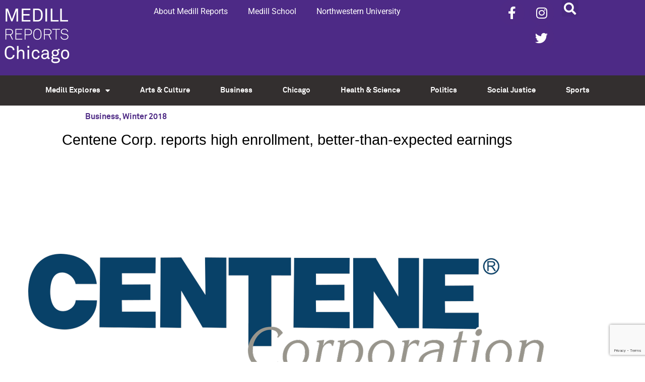

--- FILE ---
content_type: text/html; charset=UTF-8
request_url: https://news.medill.northwestern.edu/chicago/centene-corp-reports-high-enrollment-better-than-expected-earnings/
body_size: 18601
content:
<!doctype html>
<html lang="en-US">
<head>
	<meta charset="UTF-8">
	<meta name="viewport" content="width=device-width, initial-scale=1">
	<link rel="profile" href="https://gmpg.org/xfn/11">
	<meta name='robots' content='index, follow, max-image-preview:large, max-snippet:-1, max-video-preview:-1' />

	<!-- This site is optimized with the Yoast SEO plugin v26.6 - https://yoast.com/wordpress/plugins/seo/ -->
	<title>Centene Corp. reports high enrollment, better-than-expected earnings - Medill Reports Chicago</title>
	<link rel="canonical" href="https://news.medill.northwestern.edu/chicago/centene-corp-reports-high-enrollment-better-than-expected-earnings/" />
	<meta property="og:locale" content="en_US" />
	<meta property="og:type" content="article" />
	<meta property="og:title" content="Centene Corp. reports high enrollment, better-than-expected earnings - Medill Reports Chicago" />
	<meta property="og:description" content="By Juliette Rocheleau Medill Reports Despite an 11.9 percent profit decline from the year-earlier quarter, adjusted earnings of Centene Corp. (NYSE: CNC), the St. Louis-based health insurer, beat Wall Street&#8217;s estimate and shares rose 4.3 percent. The company reported net earnings of $230 million, or diluted earnings of $1.30 per share, helped by an income [&hellip;]" />
	<meta property="og:url" content="https://news.medill.northwestern.edu/chicago/centene-corp-reports-high-enrollment-better-than-expected-earnings/" />
	<meta property="og:site_name" content="Medill Reports Chicago" />
	<meta property="article:published_time" content="2018-02-06T23:45:12+00:00" />
	<meta property="og:image" content="https://news.medill.northwestern.edu/chicago/wp-content/uploads/sites/3/2018/02/CenteneEarningsLogo.png" />
	<meta property="og:image:width" content="1100" />
	<meta property="og:image:height" content="600" />
	<meta property="og:image:type" content="image/png" />
	<meta name="author" content="julietterocheleau2018" />
	<meta name="twitter:card" content="summary_large_image" />
	<meta name="twitter:label1" content="Written by" />
	<meta name="twitter:data1" content="julietterocheleau2018" />
	<meta name="twitter:label2" content="Est. reading time" />
	<meta name="twitter:data2" content="1 minute" />
	<script type="application/ld+json" class="yoast-schema-graph">{"@context":"https://schema.org","@graph":[{"@type":"WebPage","@id":"https://news.medill.northwestern.edu/chicago/centene-corp-reports-high-enrollment-better-than-expected-earnings/","url":"https://news.medill.northwestern.edu/chicago/centene-corp-reports-high-enrollment-better-than-expected-earnings/","name":"Centene Corp. reports high enrollment, better-than-expected earnings - Medill Reports Chicago","isPartOf":{"@id":"https://news.medill.northwestern.edu/chicago/#website"},"primaryImageOfPage":{"@id":"https://news.medill.northwestern.edu/chicago/centene-corp-reports-high-enrollment-better-than-expected-earnings/#primaryimage"},"image":{"@id":"https://news.medill.northwestern.edu/chicago/centene-corp-reports-high-enrollment-better-than-expected-earnings/#primaryimage"},"thumbnailUrl":"https://news.medill.northwestern.edu/chicago/wp-content/uploads/sites/3/2018/02/CenteneEarningsLogo.png","datePublished":"2018-02-06T23:45:12+00:00","author":{"@id":"https://news.medill.northwestern.edu/chicago/#/schema/person/ae2f442a31473c5b0dea631e4f05a613"},"breadcrumb":{"@id":"https://news.medill.northwestern.edu/chicago/centene-corp-reports-high-enrollment-better-than-expected-earnings/#breadcrumb"},"inLanguage":"en-US","potentialAction":[{"@type":"ReadAction","target":["https://news.medill.northwestern.edu/chicago/centene-corp-reports-high-enrollment-better-than-expected-earnings/"]}]},{"@type":"ImageObject","inLanguage":"en-US","@id":"https://news.medill.northwestern.edu/chicago/centene-corp-reports-high-enrollment-better-than-expected-earnings/#primaryimage","url":"https://news.medill.northwestern.edu/chicago/wp-content/uploads/sites/3/2018/02/CenteneEarningsLogo.png","contentUrl":"https://news.medill.northwestern.edu/chicago/wp-content/uploads/sites/3/2018/02/CenteneEarningsLogo.png","width":1100,"height":600},{"@type":"BreadcrumbList","@id":"https://news.medill.northwestern.edu/chicago/centene-corp-reports-high-enrollment-better-than-expected-earnings/#breadcrumb","itemListElement":[{"@type":"ListItem","position":1,"name":"Home","item":"https://news.medill.northwestern.edu/chicago/"},{"@type":"ListItem","position":2,"name":"Centene Corp. reports high enrollment, better-than-expected earnings"}]},{"@type":"WebSite","@id":"https://news.medill.northwestern.edu/chicago/#website","url":"https://news.medill.northwestern.edu/chicago/","name":"Medill Reports Chicago","description":"","potentialAction":[{"@type":"SearchAction","target":{"@type":"EntryPoint","urlTemplate":"https://news.medill.northwestern.edu/chicago/?s={search_term_string}"},"query-input":{"@type":"PropertyValueSpecification","valueRequired":true,"valueName":"search_term_string"}}],"inLanguage":"en-US"},{"@type":"Person","@id":"https://news.medill.northwestern.edu/chicago/#/schema/person/ae2f442a31473c5b0dea631e4f05a613","name":"julietterocheleau2018","image":{"@type":"ImageObject","inLanguage":"en-US","@id":"https://news.medill.northwestern.edu/chicago/#/schema/person/image/","url":"https://secure.gravatar.com/avatar/b863d7fd901c7e2237bb8f0de35ebe5955324cbdf89e1b5354592b38ef28cc39?s=96&d=mm&r=g","contentUrl":"https://secure.gravatar.com/avatar/b863d7fd901c7e2237bb8f0de35ebe5955324cbdf89e1b5354592b38ef28cc39?s=96&d=mm&r=g","caption":"julietterocheleau2018"},"url":"https://news.medill.northwestern.edu/chicago/author/julietterocheleau2018/"}]}</script>
	<!-- / Yoast SEO plugin. -->


<link rel='dns-prefetch' href='//cpwebassets.codepen.io' />
<link rel='dns-prefetch' href='//ssl.p.jwpcdn.com' />
<link rel='dns-prefetch' href='//platform-api.sharethis.com' />
<link rel="alternate" type="application/rss+xml" title="Medill Reports Chicago &raquo; Feed" href="https://news.medill.northwestern.edu/chicago/feed/" />
<link rel="alternate" type="application/rss+xml" title="Medill Reports Chicago &raquo; Comments Feed" href="https://news.medill.northwestern.edu/chicago/comments/feed/" />
<link rel="alternate" title="oEmbed (JSON)" type="application/json+oembed" href="https://news.medill.northwestern.edu/chicago/wp-json/oembed/1.0/embed?url=https%3A%2F%2Fnews.medill.northwestern.edu%2Fchicago%2Fcentene-corp-reports-high-enrollment-better-than-expected-earnings%2F" />
<link rel="alternate" title="oEmbed (XML)" type="text/xml+oembed" href="https://news.medill.northwestern.edu/chicago/wp-json/oembed/1.0/embed?url=https%3A%2F%2Fnews.medill.northwestern.edu%2Fchicago%2Fcentene-corp-reports-high-enrollment-better-than-expected-earnings%2F&#038;format=xml" />
<style id='wp-img-auto-sizes-contain-inline-css'>
img:is([sizes=auto i],[sizes^="auto," i]){contain-intrinsic-size:3000px 1500px}
/*# sourceURL=wp-img-auto-sizes-contain-inline-css */
</style>
<style id='wp-emoji-styles-inline-css'>

	img.wp-smiley, img.emoji {
		display: inline !important;
		border: none !important;
		box-shadow: none !important;
		height: 1em !important;
		width: 1em !important;
		margin: 0 0.07em !important;
		vertical-align: -0.1em !important;
		background: none !important;
		padding: 0 !important;
	}
/*# sourceURL=wp-emoji-styles-inline-css */
</style>
<link rel='stylesheet' id='wp-block-library-css' href='https://news.medill.northwestern.edu/chicago/wp-includes/css/dist/block-library/style.min.css?ver=6.9' media='all' />
<style id='simple-social-icons-block-styles-inline-css'>
:where(.wp-block-social-links.is-style-logos-only) .wp-social-link-imdb{background-color:#f5c518;color:#000}:where(.wp-block-social-links:not(.is-style-logos-only)) .wp-social-link-imdb{background-color:#f5c518;color:#000}:where(.wp-block-social-links.is-style-logos-only) .wp-social-link-kofi{color:#72a5f2}:where(.wp-block-social-links:not(.is-style-logos-only)) .wp-social-link-kofi{background-color:#72a5f2;color:#fff}:where(.wp-block-social-links.is-style-logos-only) .wp-social-link-letterboxd{color:#202830}:where(.wp-block-social-links:not(.is-style-logos-only)) .wp-social-link-letterboxd{background-color:#3b45fd;color:#fff}:where(.wp-block-social-links.is-style-logos-only) .wp-social-link-signal{color:#3b45fd}:where(.wp-block-social-links:not(.is-style-logos-only)) .wp-social-link-signal{background-color:#3b45fd;color:#fff}:where(.wp-block-social-links.is-style-logos-only) .wp-social-link-youtube-music{color:red}:where(.wp-block-social-links:not(.is-style-logos-only)) .wp-social-link-youtube-music{background-color:red;color:#fff}:where(.wp-block-social-links.is-style-logos-only) .wp-social-link-diaspora{color:#000}:where(.wp-block-social-links:not(.is-style-logos-only)) .wp-social-link-diaspora{background-color:#3e4142;color:#fff}:where(.wp-block-social-links.is-style-logos-only) .wp-social-link-bloglovin{color:#000}:where(.wp-block-social-links:not(.is-style-logos-only)) .wp-social-link-bloglovin{background-color:#000;color:#fff}:where(.wp-block-social-links.is-style-logos-only) .wp-social-link-phone{color:#000}:where(.wp-block-social-links:not(.is-style-logos-only)) .wp-social-link-phone{background-color:#000;color:#fff}:where(.wp-block-social-links.is-style-logos-only) .wp-social-link-substack{color:#ff6719}:where(.wp-block-social-links:not(.is-style-logos-only)) .wp-social-link-substack{background-color:#ff6719;color:#fff}:where(.wp-block-social-links.is-style-logos-only) .wp-social-link-tripadvisor{color:#34e0a1}:where(.wp-block-social-links:not(.is-style-logos-only)) .wp-social-link-tripadvisor{background-color:#34e0a1;color:#fff}:where(.wp-block-social-links.is-style-logos-only) .wp-social-link-xing{color:#026466}:where(.wp-block-social-links:not(.is-style-logos-only)) .wp-social-link-xing{background-color:#026466;color:#fff}:where(.wp-block-social-links.is-style-logos-only) .wp-social-link-pixelfed{color:#000}:where(.wp-block-social-links:not(.is-style-logos-only)) .wp-social-link-pixelfed{background-color:#000;color:#fff}:where(.wp-block-social-links.is-style-logos-only) .wp-social-link-matrix{color:#000}:where(.wp-block-social-links:not(.is-style-logos-only)) .wp-social-link-matrix{background-color:#000;color:#fff}:where(.wp-block-social-links.is-style-logos-only) .wp-social-link-protonmail{color:#6d4aff}:where(.wp-block-social-links:not(.is-style-logos-only)) .wp-social-link-protonmail{background-color:#6d4aff;color:#fff}:where(.wp-block-social-links.is-style-logos-only) .wp-social-link-paypal{color:#003087}:where(.wp-block-social-links:not(.is-style-logos-only)) .wp-social-link-paypal{background-color:#003087;color:#fff}:where(.wp-block-social-links.is-style-logos-only) .wp-social-link-antennapod{color:#20a5ff}:where(.wp-block-social-links:not(.is-style-logos-only)) .wp-social-link-antennapod{background-color:#20a5ff;color:#fff}:where(.wp-block-social-links:not(.is-style-logos-only)) .wp-social-link-caldotcom{background-color:#000;color:#fff}:where(.wp-block-social-links.is-style-logos-only) .wp-social-link-fedora{color:#294172}:where(.wp-block-social-links:not(.is-style-logos-only)) .wp-social-link-fedora{background-color:#294172;color:#fff}:where(.wp-block-social-links.is-style-logos-only) .wp-social-link-googlephotos{color:#4285f4}:where(.wp-block-social-links:not(.is-style-logos-only)) .wp-social-link-googlephotos{background-color:#4285f4;color:#fff}:where(.wp-block-social-links.is-style-logos-only) .wp-social-link-googlescholar{color:#4285f4}:where(.wp-block-social-links:not(.is-style-logos-only)) .wp-social-link-googlescholar{background-color:#4285f4;color:#fff}:where(.wp-block-social-links.is-style-logos-only) .wp-social-link-mendeley{color:#9d1626}:where(.wp-block-social-links:not(.is-style-logos-only)) .wp-social-link-mendeley{background-color:#9d1626;color:#fff}:where(.wp-block-social-links.is-style-logos-only) .wp-social-link-notion{color:#000}:where(.wp-block-social-links:not(.is-style-logos-only)) .wp-social-link-notion{background-color:#000;color:#fff}:where(.wp-block-social-links.is-style-logos-only) .wp-social-link-overcast{color:#fc7e0f}:where(.wp-block-social-links:not(.is-style-logos-only)) .wp-social-link-overcast{background-color:#fc7e0f;color:#fff}:where(.wp-block-social-links.is-style-logos-only) .wp-social-link-pexels{color:#05a081}:where(.wp-block-social-links:not(.is-style-logos-only)) .wp-social-link-pexels{background-color:#05a081;color:#fff}:where(.wp-block-social-links.is-style-logos-only) .wp-social-link-pocketcasts{color:#f43e37}:where(.wp-block-social-links:not(.is-style-logos-only)) .wp-social-link-pocketcasts{background-color:#f43e37;color:#fff}:where(.wp-block-social-links.is-style-logos-only) .wp-social-link-strava{color:#fc4c02}:where(.wp-block-social-links:not(.is-style-logos-only)) .wp-social-link-strava{background-color:#fc4c02;color:#fff}:where(.wp-block-social-links.is-style-logos-only) .wp-social-link-wechat{color:#09b83e}:where(.wp-block-social-links:not(.is-style-logos-only)) .wp-social-link-wechat{background-color:#09b83e;color:#fff}:where(.wp-block-social-links.is-style-logos-only) .wp-social-link-zulip{color:#54a7ff}:where(.wp-block-social-links:not(.is-style-logos-only)) .wp-social-link-zulip{background-color:#000;color:#fff}:where(.wp-block-social-links.is-style-logos-only) .wp-social-link-podcastaddict{color:#f3842c}:where(.wp-block-social-links:not(.is-style-logos-only)) .wp-social-link-podcastaddict{background-color:#f3842c;color:#fff}:where(.wp-block-social-links.is-style-logos-only) .wp-social-link-applepodcasts{color:#8e32c6}:where(.wp-block-social-links:not(.is-style-logos-only)) .wp-social-link-applepodcasts{background-color:#8e32c6;color:#fff}:where(.wp-block-social-links.is-style-logos-only) .wp-social-link-ivoox{color:#f45f31}:where(.wp-block-social-links:not(.is-style-logos-only)) .wp-social-link-ivoox{background-color:#f45f31;color:#fff}

/*# sourceURL=https://news.medill.northwestern.edu/chicago/wp-content/plugins/simple-social-icons/build/style-index.css */
</style>
<style id='global-styles-inline-css'>
:root{--wp--preset--aspect-ratio--square: 1;--wp--preset--aspect-ratio--4-3: 4/3;--wp--preset--aspect-ratio--3-4: 3/4;--wp--preset--aspect-ratio--3-2: 3/2;--wp--preset--aspect-ratio--2-3: 2/3;--wp--preset--aspect-ratio--16-9: 16/9;--wp--preset--aspect-ratio--9-16: 9/16;--wp--preset--color--black: #000000;--wp--preset--color--cyan-bluish-gray: #abb8c3;--wp--preset--color--white: #ffffff;--wp--preset--color--pale-pink: #f78da7;--wp--preset--color--vivid-red: #cf2e2e;--wp--preset--color--luminous-vivid-orange: #ff6900;--wp--preset--color--luminous-vivid-amber: #fcb900;--wp--preset--color--light-green-cyan: #7bdcb5;--wp--preset--color--vivid-green-cyan: #00d084;--wp--preset--color--pale-cyan-blue: #8ed1fc;--wp--preset--color--vivid-cyan-blue: #0693e3;--wp--preset--color--vivid-purple: #9b51e0;--wp--preset--gradient--vivid-cyan-blue-to-vivid-purple: linear-gradient(135deg,rgb(6,147,227) 0%,rgb(155,81,224) 100%);--wp--preset--gradient--light-green-cyan-to-vivid-green-cyan: linear-gradient(135deg,rgb(122,220,180) 0%,rgb(0,208,130) 100%);--wp--preset--gradient--luminous-vivid-amber-to-luminous-vivid-orange: linear-gradient(135deg,rgb(252,185,0) 0%,rgb(255,105,0) 100%);--wp--preset--gradient--luminous-vivid-orange-to-vivid-red: linear-gradient(135deg,rgb(255,105,0) 0%,rgb(207,46,46) 100%);--wp--preset--gradient--very-light-gray-to-cyan-bluish-gray: linear-gradient(135deg,rgb(238,238,238) 0%,rgb(169,184,195) 100%);--wp--preset--gradient--cool-to-warm-spectrum: linear-gradient(135deg,rgb(74,234,220) 0%,rgb(151,120,209) 20%,rgb(207,42,186) 40%,rgb(238,44,130) 60%,rgb(251,105,98) 80%,rgb(254,248,76) 100%);--wp--preset--gradient--blush-light-purple: linear-gradient(135deg,rgb(255,206,236) 0%,rgb(152,150,240) 100%);--wp--preset--gradient--blush-bordeaux: linear-gradient(135deg,rgb(254,205,165) 0%,rgb(254,45,45) 50%,rgb(107,0,62) 100%);--wp--preset--gradient--luminous-dusk: linear-gradient(135deg,rgb(255,203,112) 0%,rgb(199,81,192) 50%,rgb(65,88,208) 100%);--wp--preset--gradient--pale-ocean: linear-gradient(135deg,rgb(255,245,203) 0%,rgb(182,227,212) 50%,rgb(51,167,181) 100%);--wp--preset--gradient--electric-grass: linear-gradient(135deg,rgb(202,248,128) 0%,rgb(113,206,126) 100%);--wp--preset--gradient--midnight: linear-gradient(135deg,rgb(2,3,129) 0%,rgb(40,116,252) 100%);--wp--preset--font-size--small: 13px;--wp--preset--font-size--medium: 20px;--wp--preset--font-size--large: 36px;--wp--preset--font-size--x-large: 42px;--wp--preset--spacing--20: 0.44rem;--wp--preset--spacing--30: 0.67rem;--wp--preset--spacing--40: 1rem;--wp--preset--spacing--50: 1.5rem;--wp--preset--spacing--60: 2.25rem;--wp--preset--spacing--70: 3.38rem;--wp--preset--spacing--80: 5.06rem;--wp--preset--shadow--natural: 6px 6px 9px rgba(0, 0, 0, 0.2);--wp--preset--shadow--deep: 12px 12px 50px rgba(0, 0, 0, 0.4);--wp--preset--shadow--sharp: 6px 6px 0px rgba(0, 0, 0, 0.2);--wp--preset--shadow--outlined: 6px 6px 0px -3px rgb(255, 255, 255), 6px 6px rgb(0, 0, 0);--wp--preset--shadow--crisp: 6px 6px 0px rgb(0, 0, 0);}:root { --wp--style--global--content-size: 800px;--wp--style--global--wide-size: 1200px; }:where(body) { margin: 0; }.wp-site-blocks > .alignleft { float: left; margin-right: 2em; }.wp-site-blocks > .alignright { float: right; margin-left: 2em; }.wp-site-blocks > .aligncenter { justify-content: center; margin-left: auto; margin-right: auto; }:where(.wp-site-blocks) > * { margin-block-start: 24px; margin-block-end: 0; }:where(.wp-site-blocks) > :first-child { margin-block-start: 0; }:where(.wp-site-blocks) > :last-child { margin-block-end: 0; }:root { --wp--style--block-gap: 24px; }:root :where(.is-layout-flow) > :first-child{margin-block-start: 0;}:root :where(.is-layout-flow) > :last-child{margin-block-end: 0;}:root :where(.is-layout-flow) > *{margin-block-start: 24px;margin-block-end: 0;}:root :where(.is-layout-constrained) > :first-child{margin-block-start: 0;}:root :where(.is-layout-constrained) > :last-child{margin-block-end: 0;}:root :where(.is-layout-constrained) > *{margin-block-start: 24px;margin-block-end: 0;}:root :where(.is-layout-flex){gap: 24px;}:root :where(.is-layout-grid){gap: 24px;}.is-layout-flow > .alignleft{float: left;margin-inline-start: 0;margin-inline-end: 2em;}.is-layout-flow > .alignright{float: right;margin-inline-start: 2em;margin-inline-end: 0;}.is-layout-flow > .aligncenter{margin-left: auto !important;margin-right: auto !important;}.is-layout-constrained > .alignleft{float: left;margin-inline-start: 0;margin-inline-end: 2em;}.is-layout-constrained > .alignright{float: right;margin-inline-start: 2em;margin-inline-end: 0;}.is-layout-constrained > .aligncenter{margin-left: auto !important;margin-right: auto !important;}.is-layout-constrained > :where(:not(.alignleft):not(.alignright):not(.alignfull)){max-width: var(--wp--style--global--content-size);margin-left: auto !important;margin-right: auto !important;}.is-layout-constrained > .alignwide{max-width: var(--wp--style--global--wide-size);}body .is-layout-flex{display: flex;}.is-layout-flex{flex-wrap: wrap;align-items: center;}.is-layout-flex > :is(*, div){margin: 0;}body .is-layout-grid{display: grid;}.is-layout-grid > :is(*, div){margin: 0;}body{padding-top: 0px;padding-right: 0px;padding-bottom: 0px;padding-left: 0px;}a:where(:not(.wp-element-button)){text-decoration: underline;}:root :where(.wp-element-button, .wp-block-button__link){background-color: #32373c;border-width: 0;color: #fff;font-family: inherit;font-size: inherit;font-style: inherit;font-weight: inherit;letter-spacing: inherit;line-height: inherit;padding-top: calc(0.667em + 2px);padding-right: calc(1.333em + 2px);padding-bottom: calc(0.667em + 2px);padding-left: calc(1.333em + 2px);text-decoration: none;text-transform: inherit;}.has-black-color{color: var(--wp--preset--color--black) !important;}.has-cyan-bluish-gray-color{color: var(--wp--preset--color--cyan-bluish-gray) !important;}.has-white-color{color: var(--wp--preset--color--white) !important;}.has-pale-pink-color{color: var(--wp--preset--color--pale-pink) !important;}.has-vivid-red-color{color: var(--wp--preset--color--vivid-red) !important;}.has-luminous-vivid-orange-color{color: var(--wp--preset--color--luminous-vivid-orange) !important;}.has-luminous-vivid-amber-color{color: var(--wp--preset--color--luminous-vivid-amber) !important;}.has-light-green-cyan-color{color: var(--wp--preset--color--light-green-cyan) !important;}.has-vivid-green-cyan-color{color: var(--wp--preset--color--vivid-green-cyan) !important;}.has-pale-cyan-blue-color{color: var(--wp--preset--color--pale-cyan-blue) !important;}.has-vivid-cyan-blue-color{color: var(--wp--preset--color--vivid-cyan-blue) !important;}.has-vivid-purple-color{color: var(--wp--preset--color--vivid-purple) !important;}.has-black-background-color{background-color: var(--wp--preset--color--black) !important;}.has-cyan-bluish-gray-background-color{background-color: var(--wp--preset--color--cyan-bluish-gray) !important;}.has-white-background-color{background-color: var(--wp--preset--color--white) !important;}.has-pale-pink-background-color{background-color: var(--wp--preset--color--pale-pink) !important;}.has-vivid-red-background-color{background-color: var(--wp--preset--color--vivid-red) !important;}.has-luminous-vivid-orange-background-color{background-color: var(--wp--preset--color--luminous-vivid-orange) !important;}.has-luminous-vivid-amber-background-color{background-color: var(--wp--preset--color--luminous-vivid-amber) !important;}.has-light-green-cyan-background-color{background-color: var(--wp--preset--color--light-green-cyan) !important;}.has-vivid-green-cyan-background-color{background-color: var(--wp--preset--color--vivid-green-cyan) !important;}.has-pale-cyan-blue-background-color{background-color: var(--wp--preset--color--pale-cyan-blue) !important;}.has-vivid-cyan-blue-background-color{background-color: var(--wp--preset--color--vivid-cyan-blue) !important;}.has-vivid-purple-background-color{background-color: var(--wp--preset--color--vivid-purple) !important;}.has-black-border-color{border-color: var(--wp--preset--color--black) !important;}.has-cyan-bluish-gray-border-color{border-color: var(--wp--preset--color--cyan-bluish-gray) !important;}.has-white-border-color{border-color: var(--wp--preset--color--white) !important;}.has-pale-pink-border-color{border-color: var(--wp--preset--color--pale-pink) !important;}.has-vivid-red-border-color{border-color: var(--wp--preset--color--vivid-red) !important;}.has-luminous-vivid-orange-border-color{border-color: var(--wp--preset--color--luminous-vivid-orange) !important;}.has-luminous-vivid-amber-border-color{border-color: var(--wp--preset--color--luminous-vivid-amber) !important;}.has-light-green-cyan-border-color{border-color: var(--wp--preset--color--light-green-cyan) !important;}.has-vivid-green-cyan-border-color{border-color: var(--wp--preset--color--vivid-green-cyan) !important;}.has-pale-cyan-blue-border-color{border-color: var(--wp--preset--color--pale-cyan-blue) !important;}.has-vivid-cyan-blue-border-color{border-color: var(--wp--preset--color--vivid-cyan-blue) !important;}.has-vivid-purple-border-color{border-color: var(--wp--preset--color--vivid-purple) !important;}.has-vivid-cyan-blue-to-vivid-purple-gradient-background{background: var(--wp--preset--gradient--vivid-cyan-blue-to-vivid-purple) !important;}.has-light-green-cyan-to-vivid-green-cyan-gradient-background{background: var(--wp--preset--gradient--light-green-cyan-to-vivid-green-cyan) !important;}.has-luminous-vivid-amber-to-luminous-vivid-orange-gradient-background{background: var(--wp--preset--gradient--luminous-vivid-amber-to-luminous-vivid-orange) !important;}.has-luminous-vivid-orange-to-vivid-red-gradient-background{background: var(--wp--preset--gradient--luminous-vivid-orange-to-vivid-red) !important;}.has-very-light-gray-to-cyan-bluish-gray-gradient-background{background: var(--wp--preset--gradient--very-light-gray-to-cyan-bluish-gray) !important;}.has-cool-to-warm-spectrum-gradient-background{background: var(--wp--preset--gradient--cool-to-warm-spectrum) !important;}.has-blush-light-purple-gradient-background{background: var(--wp--preset--gradient--blush-light-purple) !important;}.has-blush-bordeaux-gradient-background{background: var(--wp--preset--gradient--blush-bordeaux) !important;}.has-luminous-dusk-gradient-background{background: var(--wp--preset--gradient--luminous-dusk) !important;}.has-pale-ocean-gradient-background{background: var(--wp--preset--gradient--pale-ocean) !important;}.has-electric-grass-gradient-background{background: var(--wp--preset--gradient--electric-grass) !important;}.has-midnight-gradient-background{background: var(--wp--preset--gradient--midnight) !important;}.has-small-font-size{font-size: var(--wp--preset--font-size--small) !important;}.has-medium-font-size{font-size: var(--wp--preset--font-size--medium) !important;}.has-large-font-size{font-size: var(--wp--preset--font-size--large) !important;}.has-x-large-font-size{font-size: var(--wp--preset--font-size--x-large) !important;}
:root :where(.wp-block-pullquote){font-size: 1.5em;line-height: 1.6;}
/*# sourceURL=global-styles-inline-css */
</style>
<link rel='stylesheet' id='contact-form-7-css' href='https://news.medill.northwestern.edu/chicago/wp-content/plugins/contact-form-7/includes/css/styles.css?ver=6.1.4' media='all' />
<link rel='stylesheet' id='social-widget-css' href='https://news.medill.northwestern.edu/chicago/wp-content/plugins/social-media-widget/social_widget.css?ver=6.9' media='all' />
<link rel='stylesheet' id='hello-elementor-css' href='https://news.medill.northwestern.edu/chicago/wp-content/themes/hello-elementor/assets/css/reset.css?ver=3.4.5' media='all' />
<link rel='stylesheet' id='hello-elementor-theme-style-css' href='https://news.medill.northwestern.edu/chicago/wp-content/themes/hello-elementor/assets/css/theme.css?ver=3.4.5' media='all' />
<link rel='stylesheet' id='hello-elementor-header-footer-css' href='https://news.medill.northwestern.edu/chicago/wp-content/themes/hello-elementor/assets/css/header-footer.css?ver=3.4.5' media='all' />
<link rel='stylesheet' id='elementor-frontend-css' href='https://news.medill.northwestern.edu/chicago/wp-content/plugins/elementor/assets/css/frontend.min.css?ver=3.34.0' media='all' />
<link rel='stylesheet' id='widget-image-css' href='https://news.medill.northwestern.edu/chicago/wp-content/plugins/elementor/assets/css/widget-image.min.css?ver=3.34.0' media='all' />
<link rel='stylesheet' id='widget-nav-menu-css' href='https://news.medill.northwestern.edu/chicago/wp-content/plugins/elementor-pro/assets/css/widget-nav-menu.min.css?ver=3.34.0' media='all' />
<link rel='stylesheet' id='widget-social-icons-css' href='https://news.medill.northwestern.edu/chicago/wp-content/plugins/elementor/assets/css/widget-social-icons.min.css?ver=3.34.0' media='all' />
<link rel='stylesheet' id='e-apple-webkit-css' href='https://news.medill.northwestern.edu/chicago/wp-content/plugins/elementor/assets/css/conditionals/apple-webkit.min.css?ver=3.34.0' media='all' />
<link rel='stylesheet' id='widget-search-form-css' href='https://news.medill.northwestern.edu/chicago/wp-content/plugins/elementor-pro/assets/css/widget-search-form.min.css?ver=3.34.0' media='all' />
<link rel='stylesheet' id='elementor-icons-shared-0-css' href='https://news.medill.northwestern.edu/chicago/wp-content/plugins/elementor/assets/lib/font-awesome/css/fontawesome.min.css?ver=5.15.3' media='all' />
<link rel='stylesheet' id='elementor-icons-fa-solid-css' href='https://news.medill.northwestern.edu/chicago/wp-content/plugins/elementor/assets/lib/font-awesome/css/solid.min.css?ver=5.15.3' media='all' />
<link rel='stylesheet' id='e-sticky-css' href='https://news.medill.northwestern.edu/chicago/wp-content/plugins/elementor-pro/assets/css/modules/sticky.min.css?ver=3.34.0' media='all' />
<link rel='stylesheet' id='widget-post-info-css' href='https://news.medill.northwestern.edu/chicago/wp-content/plugins/elementor-pro/assets/css/widget-post-info.min.css?ver=3.34.0' media='all' />
<link rel='stylesheet' id='widget-icon-list-css' href='https://news.medill.northwestern.edu/chicago/wp-content/plugins/elementor/assets/css/widget-icon-list.min.css?ver=3.34.0' media='all' />
<link rel='stylesheet' id='elementor-icons-fa-regular-css' href='https://news.medill.northwestern.edu/chicago/wp-content/plugins/elementor/assets/lib/font-awesome/css/regular.min.css?ver=5.15.3' media='all' />
<link rel='stylesheet' id='widget-heading-css' href='https://news.medill.northwestern.edu/chicago/wp-content/plugins/elementor/assets/css/widget-heading.min.css?ver=3.34.0' media='all' />
<link rel='stylesheet' id='widget-share-buttons-css' href='https://news.medill.northwestern.edu/chicago/wp-content/plugins/elementor-pro/assets/css/widget-share-buttons.min.css?ver=3.34.0' media='all' />
<link rel='stylesheet' id='elementor-icons-fa-brands-css' href='https://news.medill.northwestern.edu/chicago/wp-content/plugins/elementor/assets/lib/font-awesome/css/brands.min.css?ver=5.15.3' media='all' />
<link rel='stylesheet' id='elementor-icons-css' href='https://news.medill.northwestern.edu/chicago/wp-content/plugins/elementor/assets/lib/eicons/css/elementor-icons.min.css?ver=5.45.0' media='all' />
<link rel='stylesheet' id='elementor-post-101283-css' href='https://news.medill.northwestern.edu/chicago/wp-content/uploads/sites/3/elementor/css/post-101283.css?ver=1767640047' media='all' />
<link rel='stylesheet' id='elementor-post-92092-css' href='https://news.medill.northwestern.edu/chicago/wp-content/uploads/sites/3/elementor/css/post-92092.css?ver=1767640047' media='all' />
<link rel='stylesheet' id='elementor-post-92096-css' href='https://news.medill.northwestern.edu/chicago/wp-content/uploads/sites/3/elementor/css/post-92096.css?ver=1767640047' media='all' />
<link rel='stylesheet' id='elementor-post-92100-css' href='https://news.medill.northwestern.edu/chicago/wp-content/uploads/sites/3/elementor/css/post-92100.css?ver=1767640052' media='all' />
<link rel='stylesheet' id='simple-social-icons-font-css' href='https://news.medill.northwestern.edu/chicago/wp-content/plugins/simple-social-icons/css/style.css?ver=4.0.0' media='all' />
<link rel='stylesheet' id='upw_theme_standard-css' href='https://news.medill.northwestern.edu/chicago/wp-content/plugins/ultimate-posts-widget/css/upw-theme-standard.min.css?ver=6.9' media='all' />
<link rel='stylesheet' id='slb_core-css' href='https://news.medill.northwestern.edu/chicago/wp-content/plugins/simple-lightbox/client/css/app.css?ver=2.9.4' media='all' />
<link rel='stylesheet' id='eael-general-css' href='https://news.medill.northwestern.edu/chicago/wp-content/plugins/essential-addons-for-elementor-lite/assets/front-end/css/view/general.min.css?ver=6.5.5' media='all' />
<link rel='stylesheet' id='dashicons-css' href='https://news.medill.northwestern.edu/chicago/wp-includes/css/dashicons.min.css?ver=6.9' media='all' />
<link rel='stylesheet' id='thickbox-css' href='https://news.medill.northwestern.edu/chicago/wp-includes/js/thickbox/thickbox.css?ver=6.9' media='all' />
<link rel='stylesheet' id='elementor-gf-local-roboto-css' href='https://news.medill.northwestern.edu/chicago/wp-content/uploads/sites/3/elementor/google-fonts/css/roboto.css?ver=1742836254' media='all' />
<link rel='stylesheet' id='elementor-gf-local-robotoslab-css' href='https://news.medill.northwestern.edu/chicago/wp-content/uploads/sites/3/elementor/google-fonts/css/robotoslab.css?ver=1742836259' media='all' />
<script src="https://ssl.p.jwpcdn.com/6/12/jwplayer.js?ver=6.9" id="jwplayer-js"></script>
<script src="https://news.medill.northwestern.edu/chicago/wp-includes/js/jquery/jquery.min.js?ver=3.7.1" id="jquery-core-js"></script>
<script src="https://news.medill.northwestern.edu/chicago/wp-includes/js/jquery/jquery-migrate.min.js?ver=3.4.1" id="jquery-migrate-js"></script>
<script src="//platform-api.sharethis.com/js/sharethis.js#source=googleanalytics-wordpress#product=ga&amp;property=591624c975d4d20012d0b193" id="googleanalytics-platform-sharethis-js"></script>
        <script type="text/javascript">
        var ajaxurl = 'https://news.medill.northwestern.edu/chicago/wp-admin/admin-ajax.php';
        </script>
        <link rel="https://api.w.org/" href="https://news.medill.northwestern.edu/chicago/wp-json/" /><link rel="alternate" title="JSON" type="application/json" href="https://news.medill.northwestern.edu/chicago/wp-json/wp/v2/posts/66545" /><link rel="EditURI" type="application/rsd+xml" title="RSD" href="https://news.medill.northwestern.edu/chicago/xmlrpc.php?rsd" />
<meta name="generator" content="WordPress 6.9" />
<link rel='shortlink' href='https://news.medill.northwestern.edu/chicago/?p=66545' />
        <style>
        .getty.aligncenter {
            text-align: center;
        }
        .getty.alignleft {
            float: none;
            margin-right: 0;
        }
        .getty.alignleft > div {
            float: left;
            margin-right: 5px;
        }
        .getty.alignright {
            float: none;
            margin-left: 0;
        }
        .getty.alignright > div {
            float: right;
            margin-left: 5px;
        }
        </style>
        <script type="text/javascript">jwplayer.defaults = { "ph": 2 };</script>
        <script type="text/javascript">
            function showGallerySatellite(id) {
                var data = {
                        action: 'gallery_display',
                        slideshow: id,
                        postID: 66545                };
                jQuery.post(ajaxurl, data, function(response) {
                        jQuery('.satl-gal-titles .current').removeClass('current');
                        jQuery('.gal'+id).addClass('current');
                        jQuery('.galleries-satl-wrap').html(response);
//                        initslideshow();
                });        
            }
            function showSoloSatellite(id,unique) {
                var data = {
                        action: 'gallery_display',
                        slideshow: id
                };
                jQuery.post(ajaxurl, data, function(response) {
                        jQuery('#splash-satl-wrap-'+unique).html(response);
                });        
            }
        </script>
        <!-- Start cookieyes banner --> <script id="cookieyes" type="text/javascript" src="https://cdn-cookieyes.com/client_data/a56a512343ac7b1f47571ea7/script.js"></script> <!-- End cookieyes banner -->
<meta name="generator" content="Elementor 3.34.0; features: additional_custom_breakpoints; settings: css_print_method-external, google_font-enabled, font_display-auto">
<!-- All in one Favicon 4.8 --><link rel="icon" href="https://news.medill.northwestern.edu/chicago/wp-content/uploads/sites/3/2019/12/MR-Favicon-1.png" type="image/png"/>
<script>
(function() {
	(function (i, s, o, g, r, a, m) {
		i['GoogleAnalyticsObject'] = r;
		i[r] = i[r] || function () {
				(i[r].q = i[r].q || []).push(arguments)
			}, i[r].l = 1 * new Date();
		a = s.createElement(o),
			m = s.getElementsByTagName(o)[0];
		a.async = 1;
		a.src = g;
		m.parentNode.insertBefore(a, m)
	})(window, document, 'script', 'https://google-analytics.com/analytics.js', 'ga');

	ga('create', 'UA-58781599-1', 'auto');
			ga('send', 'pageview');
	})();
</script>
			<style>
				.e-con.e-parent:nth-of-type(n+4):not(.e-lazyloaded):not(.e-no-lazyload),
				.e-con.e-parent:nth-of-type(n+4):not(.e-lazyloaded):not(.e-no-lazyload) * {
					background-image: none !important;
				}
				@media screen and (max-height: 1024px) {
					.e-con.e-parent:nth-of-type(n+3):not(.e-lazyloaded):not(.e-no-lazyload),
					.e-con.e-parent:nth-of-type(n+3):not(.e-lazyloaded):not(.e-no-lazyload) * {
						background-image: none !important;
					}
				}
				@media screen and (max-height: 640px) {
					.e-con.e-parent:nth-of-type(n+2):not(.e-lazyloaded):not(.e-no-lazyload),
					.e-con.e-parent:nth-of-type(n+2):not(.e-lazyloaded):not(.e-no-lazyload) * {
						background-image: none !important;
					}
				}
			</style>
			<link rel="icon" href="https://s3.amazonaws.com/medill.wordpress.offload/WP%20Media%20Folder%20-%20medill-reports-chicago/wp-content/uploads/sites/3/2019/12/cropped-MR-Favicon-32x32.png" sizes="32x32" />
<link rel="icon" href="https://s3.amazonaws.com/medill.wordpress.offload/WP%20Media%20Folder%20-%20medill-reports-chicago/wp-content/uploads/sites/3/2019/12/cropped-MR-Favicon-192x192.png" sizes="192x192" />
<link rel="apple-touch-icon" href="https://s3.amazonaws.com/medill.wordpress.offload/WP%20Media%20Folder%20-%20medill-reports-chicago/wp-content/uploads/sites/3/2019/12/cropped-MR-Favicon-180x180.png" />
<meta name="msapplication-TileImage" content="https://s3.amazonaws.com/medill.wordpress.offload/WP%20Media%20Folder%20-%20medill-reports-chicago/wp-content/uploads/sites/3/2019/12/cropped-MR-Favicon-270x270.png" />
</head>
<body class="wp-singular post-template-default single single-post postid-66545 single-format-standard wp-embed-responsive wp-theme-hello-elementor hello-elementor-default elementor-default elementor-template-full-width elementor-kit-101283 elementor-page-92100">


<a class="skip-link screen-reader-text" href="#content">Skip to content</a>

		<header data-elementor-type="header" data-elementor-id="92092" class="elementor elementor-92092 elementor-location-header" data-elementor-post-type="elementor_library">
					<section data-particle_enable="false" data-particle-mobile-disabled="false" class="elementor-section elementor-top-section elementor-element elementor-element-1b07b55a elementor-hidden-desktop elementor-section-boxed elementor-section-height-default elementor-section-height-default" data-id="1b07b55a" data-element_type="section" data-settings="{&quot;background_background&quot;:&quot;classic&quot;}">
						<div class="elementor-container elementor-column-gap-default">
					<div class="elementor-column elementor-col-50 elementor-top-column elementor-element elementor-element-42cce430" data-id="42cce430" data-element_type="column">
			<div class="elementor-widget-wrap elementor-element-populated">
						<div class="elementor-element elementor-element-64218ae6 elementor-widget elementor-widget-image" data-id="64218ae6" data-element_type="widget" data-widget_type="image.default">
				<div class="elementor-widget-container">
																<a href="https://news.medill.northwestern.edu/">
							<img width="150" height="150" src="https://s3.amazonaws.com/medill.wordpress.offload/wp-media-folder-medill-reports-chicago/wp-content/uploads/sites/3/2020/10/header-150x150.png" class="attachment-thumbnail size-thumbnail wp-image-92091" alt="" />								</a>
															</div>
				</div>
					</div>
		</div>
				<div class="elementor-column elementor-col-50 elementor-top-column elementor-element elementor-element-19735879" data-id="19735879" data-element_type="column">
			<div class="elementor-widget-wrap elementor-element-populated">
						<div class="elementor-element elementor-element-1029ec33 elementor-nav-menu__align-end elementor-nav-menu--stretch elementor-hidden-desktop elementor-nav-menu--dropdown-tablet elementor-nav-menu__text-align-aside elementor-nav-menu--toggle elementor-nav-menu--burger elementor-widget elementor-widget-nav-menu" data-id="1029ec33" data-element_type="widget" data-settings="{&quot;full_width&quot;:&quot;stretch&quot;,&quot;submenu_icon&quot;:{&quot;value&quot;:&quot;&lt;i class=\&quot;fas fa-chevron-down\&quot; aria-hidden=\&quot;true\&quot;&gt;&lt;\/i&gt;&quot;,&quot;library&quot;:&quot;fa-solid&quot;},&quot;layout&quot;:&quot;horizontal&quot;,&quot;toggle&quot;:&quot;burger&quot;}" data-widget_type="nav-menu.default">
				<div class="elementor-widget-container">
								<nav aria-label="Menu" class="elementor-nav-menu--main elementor-nav-menu__container elementor-nav-menu--layout-horizontal e--pointer-underline e--animation-fade">
				<ul id="menu-1-1029ec33" class="elementor-nav-menu"><li class="menu-item menu-item-type-taxonomy menu-item-object-category menu-item-92147"><a href="https://news.medill.northwestern.edu/chicago/category/topics/arts-culture/" class="elementor-item">Arts &amp; Culture</a></li>
<li class="menu-item menu-item-type-taxonomy menu-item-object-category current-post-ancestor current-menu-parent current-post-parent menu-item-92148"><a href="https://news.medill.northwestern.edu/chicago/category/topics/business/" class="elementor-item">Business</a></li>
<li class="menu-item menu-item-type-taxonomy menu-item-object-category menu-item-99153"><a href="https://news.medill.northwestern.edu/chicago/category/chicago/" class="elementor-item">Chicago</a></li>
<li class="menu-item menu-item-type-taxonomy menu-item-object-category menu-item-92149"><a href="https://news.medill.northwestern.edu/chicago/category/topics/health-and-science/" class="elementor-item">Health &#038; Science</a></li>
<li class="menu-item menu-item-type-taxonomy menu-item-object-category menu-item-92150"><a href="https://news.medill.northwestern.edu/chicago/category/topics/politics/" class="elementor-item">Politics</a></li>
<li class="menu-item menu-item-type-taxonomy menu-item-object-category menu-item-92152"><a href="https://news.medill.northwestern.edu/chicago/category/topics/social-justice/" class="elementor-item">Social Justice</a></li>
<li class="menu-item menu-item-type-taxonomy menu-item-object-category menu-item-92151"><a href="https://news.medill.northwestern.edu/chicago/category/topics/sports/" class="elementor-item">Sports</a></li>
<li class="menu-item menu-item-type-taxonomy menu-item-object-category menu-item-105070"><a href="https://news.medill.northwestern.edu/chicago/category/medill-explores-2025/" class="elementor-item">Medill Explores 2025</a></li>
<li class="menu-item menu-item-type-custom menu-item-object-custom menu-item-92154"><a href="https://www.medill.northwestern.edu/" class="elementor-item">Medill School</a></li>
<li class="menu-item menu-item-type-custom menu-item-object-custom menu-item-92155"><a href="https://www.northwestern.edu/" class="elementor-item">Northwestern University</a></li>
</ul>			</nav>
					<div class="elementor-menu-toggle" role="button" tabindex="0" aria-label="Menu Toggle" aria-expanded="false">
			<i aria-hidden="true" role="presentation" class="elementor-menu-toggle__icon--open eicon-menu-bar"></i><i aria-hidden="true" role="presentation" class="elementor-menu-toggle__icon--close eicon-close"></i>		</div>
					<nav class="elementor-nav-menu--dropdown elementor-nav-menu__container" aria-hidden="true">
				<ul id="menu-2-1029ec33" class="elementor-nav-menu"><li class="menu-item menu-item-type-taxonomy menu-item-object-category menu-item-92147"><a href="https://news.medill.northwestern.edu/chicago/category/topics/arts-culture/" class="elementor-item" tabindex="-1">Arts &amp; Culture</a></li>
<li class="menu-item menu-item-type-taxonomy menu-item-object-category current-post-ancestor current-menu-parent current-post-parent menu-item-92148"><a href="https://news.medill.northwestern.edu/chicago/category/topics/business/" class="elementor-item" tabindex="-1">Business</a></li>
<li class="menu-item menu-item-type-taxonomy menu-item-object-category menu-item-99153"><a href="https://news.medill.northwestern.edu/chicago/category/chicago/" class="elementor-item" tabindex="-1">Chicago</a></li>
<li class="menu-item menu-item-type-taxonomy menu-item-object-category menu-item-92149"><a href="https://news.medill.northwestern.edu/chicago/category/topics/health-and-science/" class="elementor-item" tabindex="-1">Health &#038; Science</a></li>
<li class="menu-item menu-item-type-taxonomy menu-item-object-category menu-item-92150"><a href="https://news.medill.northwestern.edu/chicago/category/topics/politics/" class="elementor-item" tabindex="-1">Politics</a></li>
<li class="menu-item menu-item-type-taxonomy menu-item-object-category menu-item-92152"><a href="https://news.medill.northwestern.edu/chicago/category/topics/social-justice/" class="elementor-item" tabindex="-1">Social Justice</a></li>
<li class="menu-item menu-item-type-taxonomy menu-item-object-category menu-item-92151"><a href="https://news.medill.northwestern.edu/chicago/category/topics/sports/" class="elementor-item" tabindex="-1">Sports</a></li>
<li class="menu-item menu-item-type-taxonomy menu-item-object-category menu-item-105070"><a href="https://news.medill.northwestern.edu/chicago/category/medill-explores-2025/" class="elementor-item" tabindex="-1">Medill Explores 2025</a></li>
<li class="menu-item menu-item-type-custom menu-item-object-custom menu-item-92154"><a href="https://www.medill.northwestern.edu/" class="elementor-item" tabindex="-1">Medill School</a></li>
<li class="menu-item menu-item-type-custom menu-item-object-custom menu-item-92155"><a href="https://www.northwestern.edu/" class="elementor-item" tabindex="-1">Northwestern University</a></li>
</ul>			</nav>
						</div>
				</div>
					</div>
		</div>
					</div>
		</section>
				<header data-particle_enable="false" data-particle-mobile-disabled="false" class="elementor-section elementor-top-section elementor-element elementor-element-77fba354 elementor-section-content-middle elementor-section-height-min-height elementor-section-items-top elementor-hidden-tablet elementor-hidden-phone elementor-section-boxed elementor-section-height-default" data-id="77fba354" data-element_type="section" data-settings="{&quot;background_background&quot;:&quot;classic&quot;}">
						<div class="elementor-container elementor-column-gap-no">
					<div class="elementor-column elementor-col-25 elementor-top-column elementor-element elementor-element-3caeba12" data-id="3caeba12" data-element_type="column">
			<div class="elementor-widget-wrap elementor-element-populated">
						<div class="elementor-element elementor-element-3d744a16 elementor-widget elementor-widget-image" data-id="3d744a16" data-element_type="widget" data-widget_type="image.default">
				<div class="elementor-widget-container">
																<a href="https://news.medill.northwestern.edu/chicago/">
							<img width="150" height="150" src="https://s3.amazonaws.com/medill.wordpress.offload/wp-media-folder-medill-reports-chicago/wp-content/uploads/sites/3/2020/10/header-150x150.png" class="attachment-thumbnail size-thumbnail wp-image-92091" alt="" />								</a>
															</div>
				</div>
					</div>
		</div>
				<div class="elementor-column elementor-col-25 elementor-top-column elementor-element elementor-element-6c84e63f" data-id="6c84e63f" data-element_type="column">
			<div class="elementor-widget-wrap elementor-element-populated">
						<div class="elementor-element elementor-element-5d4c2f59 elementor-nav-menu__align-center elementor-nav-menu--dropdown-tablet elementor-nav-menu__text-align-aside elementor-nav-menu--toggle elementor-nav-menu--burger elementor-widget elementor-widget-nav-menu" data-id="5d4c2f59" data-element_type="widget" data-settings="{&quot;layout&quot;:&quot;horizontal&quot;,&quot;submenu_icon&quot;:{&quot;value&quot;:&quot;&lt;i class=\&quot;fas fa-caret-down\&quot; aria-hidden=\&quot;true\&quot;&gt;&lt;\/i&gt;&quot;,&quot;library&quot;:&quot;fa-solid&quot;},&quot;toggle&quot;:&quot;burger&quot;}" data-widget_type="nav-menu.default">
				<div class="elementor-widget-container">
								<nav aria-label="Menu" class="elementor-nav-menu--main elementor-nav-menu__container elementor-nav-menu--layout-horizontal e--pointer-underline e--animation-fade">
				<ul id="menu-1-5d4c2f59" class="elementor-nav-menu"><li class="menu-item menu-item-type-post_type menu-item-object-page menu-item-92164"><a href="https://news.medill.northwestern.edu/chicago/about-medill-reports/" class="elementor-item">About Medill Reports</a></li>
<li class="menu-item menu-item-type-custom menu-item-object-custom menu-item-92131"><a href="https://www.medill.northwestern.edu/" class="elementor-item">Medill School</a></li>
<li class="menu-item menu-item-type-custom menu-item-object-custom menu-item-92132"><a href="https://www.northwestern.edu/" class="elementor-item">Northwestern University</a></li>
</ul>			</nav>
					<div class="elementor-menu-toggle" role="button" tabindex="0" aria-label="Menu Toggle" aria-expanded="false">
			<i aria-hidden="true" role="presentation" class="elementor-menu-toggle__icon--open eicon-menu-bar"></i><i aria-hidden="true" role="presentation" class="elementor-menu-toggle__icon--close eicon-close"></i>		</div>
					<nav class="elementor-nav-menu--dropdown elementor-nav-menu__container" aria-hidden="true">
				<ul id="menu-2-5d4c2f59" class="elementor-nav-menu"><li class="menu-item menu-item-type-post_type menu-item-object-page menu-item-92164"><a href="https://news.medill.northwestern.edu/chicago/about-medill-reports/" class="elementor-item" tabindex="-1">About Medill Reports</a></li>
<li class="menu-item menu-item-type-custom menu-item-object-custom menu-item-92131"><a href="https://www.medill.northwestern.edu/" class="elementor-item" tabindex="-1">Medill School</a></li>
<li class="menu-item menu-item-type-custom menu-item-object-custom menu-item-92132"><a href="https://www.northwestern.edu/" class="elementor-item" tabindex="-1">Northwestern University</a></li>
</ul>			</nav>
						</div>
				</div>
					</div>
		</div>
				<div class="elementor-column elementor-col-25 elementor-top-column elementor-element elementor-element-6376ee95" data-id="6376ee95" data-element_type="column">
			<div class="elementor-widget-wrap elementor-element-populated">
						<div class="elementor-element elementor-element-4c59355f elementor-shape-circle e-grid-align-right elementor-grid-0 elementor-widget elementor-widget-social-icons" data-id="4c59355f" data-element_type="widget" data-widget_type="social-icons.default">
				<div class="elementor-widget-container">
							<div class="elementor-social-icons-wrapper elementor-grid" role="list">
							<span class="elementor-grid-item" role="listitem">
					<a class="elementor-icon elementor-social-icon elementor-social-icon-facebook-f elementor-repeater-item-751b582" href="https://www.facebook.com/medillreportschicago" target="_blank">
						<span class="elementor-screen-only">Facebook-f</span>
						<i aria-hidden="true" class="fab fa-facebook-f"></i>					</a>
				</span>
							<span class="elementor-grid-item" role="listitem">
					<a class="elementor-icon elementor-social-icon elementor-social-icon-instagram elementor-repeater-item-9244ad0" href="https://www.instagram.com/medillreports/" target="_blank">
						<span class="elementor-screen-only">Instagram</span>
						<i aria-hidden="true" class="fab fa-instagram"></i>					</a>
				</span>
							<span class="elementor-grid-item" role="listitem">
					<a class="elementor-icon elementor-social-icon elementor-social-icon-twitter elementor-repeater-item-31c82ff" href="https://twitter.com/medillchicago" target="_blank">
						<span class="elementor-screen-only">Twitter</span>
						<i aria-hidden="true" class="fab fa-twitter"></i>					</a>
				</span>
					</div>
						</div>
				</div>
					</div>
		</div>
				<div class="elementor-column elementor-col-25 elementor-top-column elementor-element elementor-element-1c9df599" data-id="1c9df599" data-element_type="column">
			<div class="elementor-widget-wrap elementor-element-populated">
						<div class="elementor-element elementor-element-1750ca9d elementor-search-form--skin-full_screen elementor-widget elementor-widget-search-form" data-id="1750ca9d" data-element_type="widget" data-settings="{&quot;skin&quot;:&quot;full_screen&quot;}" data-widget_type="search-form.default">
				<div class="elementor-widget-container">
							<search role="search">
			<form class="elementor-search-form" action="https://news.medill.northwestern.edu/chicago" method="get">
												<div class="elementor-search-form__toggle" role="button" tabindex="0" aria-label="Search">
					<i aria-hidden="true" class="fas fa-search"></i>				</div>
								<div class="elementor-search-form__container">
					<label class="elementor-screen-only" for="elementor-search-form-1750ca9d">Search</label>

					
					<input id="elementor-search-form-1750ca9d" placeholder="Search..." class="elementor-search-form__input" type="search" name="s" value="">
					
					
										<div class="dialog-lightbox-close-button dialog-close-button" role="button" tabindex="0" aria-label="Close this search box.">
						<i aria-hidden="true" class="eicon-close"></i>					</div>
									</div>
			</form>
		</search>
						</div>
				</div>
					</div>
		</div>
					</div>
		</header>
				<nav data-particle_enable="false" data-particle-mobile-disabled="false" class="elementor-section elementor-top-section elementor-element elementor-element-1fb5177f elementor-hidden-tablet elementor-hidden-phone elementor-section-boxed elementor-section-height-default elementor-section-height-default" data-id="1fb5177f" data-element_type="section" data-settings="{&quot;background_background&quot;:&quot;classic&quot;,&quot;sticky&quot;:&quot;top&quot;,&quot;sticky_on&quot;:[&quot;desktop&quot;,&quot;tablet&quot;,&quot;mobile&quot;],&quot;sticky_offset&quot;:0,&quot;sticky_effects_offset&quot;:0,&quot;sticky_anchor_link_offset&quot;:0}">
						<div class="elementor-container elementor-column-gap-no">
					<div class="elementor-column elementor-col-100 elementor-top-column elementor-element elementor-element-1a7fb409" data-id="1a7fb409" data-element_type="column">
			<div class="elementor-widget-wrap elementor-element-populated">
						<div class="elementor-element elementor-element-1392d3bc elementor-nav-menu__align-justify elementor-nav-menu--dropdown-mobile elementor-nav-menu--stretch elementor-nav-menu__text-align-center elementor-nav-menu--toggle elementor-nav-menu--burger elementor-widget elementor-widget-nav-menu" data-id="1392d3bc" data-element_type="widget" data-settings="{&quot;full_width&quot;:&quot;stretch&quot;,&quot;layout&quot;:&quot;horizontal&quot;,&quot;submenu_icon&quot;:{&quot;value&quot;:&quot;&lt;i class=\&quot;fas fa-caret-down\&quot; aria-hidden=\&quot;true\&quot;&gt;&lt;\/i&gt;&quot;,&quot;library&quot;:&quot;fa-solid&quot;},&quot;toggle&quot;:&quot;burger&quot;}" data-widget_type="nav-menu.default">
				<div class="elementor-widget-container">
								<nav aria-label="Menu" class="elementor-nav-menu--main elementor-nav-menu__container elementor-nav-menu--layout-horizontal e--pointer-background e--animation-sweep-right">
				<ul id="menu-1-1392d3bc" class="elementor-nav-menu"><li class="menu-item menu-item-type-taxonomy menu-item-object-category menu-item-has-children menu-item-105071"><a href="https://news.medill.northwestern.edu/chicago/category/medill-explores-2025/" class="elementor-item">Medill Explores</a>
<ul class="sub-menu elementor-nav-menu--dropdown">
	<li class="menu-item menu-item-type-taxonomy menu-item-object-category menu-item-has-children menu-item-104863"><a href="https://news.medill.northwestern.edu/chicago/category/medill-explores-2025/" class="elementor-sub-item">Medill Explores 2025</a>
	<ul class="sub-menu elementor-nav-menu--dropdown">
		<li class="menu-item menu-item-type-taxonomy menu-item-object-category menu-item-105143"><a href="https://news.medill.northwestern.edu/chicago/category/medill-explores-2025/latvia-2025/" class="elementor-sub-item">Latvia 2025</a></li>
		<li class="menu-item menu-item-type-taxonomy menu-item-object-category menu-item-105115"><a href="https://news.medill.northwestern.edu/chicago/category/medill-explores-2025/puerto-rico-2025/" class="elementor-sub-item">Puerto Rico 2025</a></li>
		<li class="menu-item menu-item-type-taxonomy menu-item-object-category menu-item-104864"><a href="https://news.medill.northwestern.edu/chicago/category/medill-explores-2025/super-bowl-lix/" class="elementor-sub-item">Super Bowl LIX</a></li>
		<li class="menu-item menu-item-type-taxonomy menu-item-object-category menu-item-105303"><a href="https://news.medill.northwestern.edu/chicago/category/medill-explores-2025/vienna-2025/" class="elementor-sub-item">Vienna 2025</a></li>
		<li class="menu-item menu-item-type-taxonomy menu-item-object-category menu-item-104983"><a href="https://news.medill.northwestern.edu/chicago/category/medill-explores-2025/wm-phoenix-open-2025/" class="elementor-sub-item">WM Phoenix Open 2025</a></li>
	</ul>
</li>
	<li class="menu-item menu-item-type-taxonomy menu-item-object-category menu-item-has-children menu-item-104858"><a href="https://news.medill.northwestern.edu/chicago/category/medill-explores-2024/" class="elementor-sub-item">Medill Explores 2024</a>
	<ul class="sub-menu elementor-nav-menu--dropdown">
		<li class="menu-item menu-item-type-taxonomy menu-item-object-category menu-item-104231"><a href="https://news.medill.northwestern.edu/chicago/category/medill-explores-2024/buenos-aires-2024/" class="elementor-sub-item">Buenos Aires 2024</a></li>
		<li class="menu-item menu-item-type-taxonomy menu-item-object-category menu-item-103962"><a href="https://news.medill.northwestern.edu/chicago/category/medill-explores-2024/london-2024/" class="elementor-sub-item">London 2024</a></li>
		<li class="menu-item menu-item-type-taxonomy menu-item-object-category menu-item-103686"><a href="https://news.medill.northwestern.edu/chicago/category/medill-explores-2024/super-bowl-lviii/" class="elementor-sub-item">Super Bowl LVIII</a></li>
		<li class="menu-item menu-item-type-taxonomy menu-item-object-category menu-item-103963"><a href="https://news.medill.northwestern.edu/chicago/category/medill-explores-2024/tokyo-2024/" class="elementor-sub-item">Tokyo 2024</a></li>
		<li class="menu-item menu-item-type-taxonomy menu-item-object-category menu-item-103687"><a href="https://news.medill.northwestern.edu/chicago/category/medill-explores-2024/wm-phoenix-open-2024/" class="elementor-sub-item">WM Phoenix Open 2024</a></li>
	</ul>
</li>
	<li class="menu-item menu-item-type-taxonomy menu-item-object-category menu-item-has-children menu-item-101733"><a href="https://news.medill.northwestern.edu/chicago/category/medill-explores-2023/" class="elementor-sub-item">Medill Explores 2023</a>
	<ul class="sub-menu elementor-nav-menu--dropdown">
		<li class="menu-item menu-item-type-taxonomy menu-item-object-category menu-item-103014"><a href="https://news.medill.northwestern.edu/chicago/category/medill-explores-2023/argentina-2023/" class="elementor-sub-item">Argentina 2023</a></li>
		<li class="menu-item menu-item-type-taxonomy menu-item-object-category menu-item-103294"><a href="https://news.medill.northwestern.edu/chicago/category/medill-explores-2023/puerto-rico-2023/" class="elementor-sub-item">Puerto Rico 2023</a></li>
		<li class="menu-item menu-item-type-taxonomy menu-item-object-category menu-item-102890"><a href="https://news.medill.northwestern.edu/chicago/category/medill-explores-2023/south-africa/" class="elementor-sub-item">South Africa</a></li>
		<li class="menu-item menu-item-type-taxonomy menu-item-object-category menu-item-101734"><a href="https://news.medill.northwestern.edu/chicago/category/medill-explores-2023/super-bowl-lvii/" class="elementor-sub-item">Super Bowl LVII</a></li>
		<li class="menu-item menu-item-type-taxonomy menu-item-object-category menu-item-102108"><a href="https://news.medill.northwestern.edu/chicago/category/medill-explores-2023/wm-phoenix-open-2023/" class="elementor-sub-item">WM Phoenix Open 2023</a></li>
	</ul>
</li>
	<li class="menu-item menu-item-type-taxonomy menu-item-object-category menu-item-has-children menu-item-103680"><a href="https://news.medill.northwestern.edu/chicago/category/medill-explores-2022/" class="elementor-sub-item">Medill Explores 2022</a>
	<ul class="sub-menu elementor-nav-menu--dropdown">
		<li class="menu-item menu-item-type-taxonomy menu-item-object-category menu-item-103681"><a href="https://news.medill.northwestern.edu/chicago/category/medill-explores-2022/chicago-audio-2022/" class="elementor-sub-item">Audio Reporting Immersive in Chicago</a></li>
		<li class="menu-item menu-item-type-taxonomy menu-item-object-category menu-item-103682"><a href="https://news.medill.northwestern.edu/chicago/category/medill-explores-2022/la-sports-2022/" class="elementor-sub-item">Impact: The Super Bowl and Los Angeles</a></li>
		<li class="menu-item menu-item-type-taxonomy menu-item-object-category menu-item-103683"><a href="https://news.medill.northwestern.edu/chicago/category/medill-explores-2022/pacific-northwest-2022/" class="elementor-sub-item">Native Nations of the Northwest</a></li>
		<li class="menu-item menu-item-type-taxonomy menu-item-object-category menu-item-103684"><a href="https://news.medill.northwestern.edu/chicago/category/medill-explores-2022/new-orleans-gulf-coast-2022/" class="elementor-sub-item">New Orleans and the Gulf Coast: Hurricanes, Oil and Organizing</a></li>
		<li class="menu-item menu-item-type-taxonomy menu-item-object-category menu-item-103685"><a href="https://news.medill.northwestern.edu/chicago/category/medill-explores-2022/arizona-2022/" class="elementor-sub-item">Playing the Field: Sports in Phoenix</a></li>
	</ul>
</li>
</ul>
</li>
<li class="menu-item menu-item-type-taxonomy menu-item-object-category menu-item-92138"><a href="https://news.medill.northwestern.edu/chicago/category/topics/arts-culture/" class="elementor-item">Arts &amp; Culture</a></li>
<li class="menu-item menu-item-type-taxonomy menu-item-object-category current-post-ancestor current-menu-parent current-post-parent menu-item-92135"><a href="https://news.medill.northwestern.edu/chicago/category/topics/business/" class="elementor-item">Business</a></li>
<li class="menu-item menu-item-type-taxonomy menu-item-object-category menu-item-99144"><a href="https://news.medill.northwestern.edu/chicago/category/chicago/" class="elementor-item">Chicago</a></li>
<li class="menu-item menu-item-type-taxonomy menu-item-object-category menu-item-92137"><a href="https://news.medill.northwestern.edu/chicago/category/topics/health-and-science/" class="elementor-item">Health &#038; Science</a></li>
<li class="menu-item menu-item-type-taxonomy menu-item-object-category menu-item-92144"><a href="https://news.medill.northwestern.edu/chicago/category/topics/politics/" class="elementor-item">Politics</a></li>
<li class="menu-item menu-item-type-taxonomy menu-item-object-category menu-item-92139"><a href="https://news.medill.northwestern.edu/chicago/category/topics/social-justice/" class="elementor-item">Social Justice</a></li>
<li class="menu-item menu-item-type-taxonomy menu-item-object-category menu-item-92136"><a href="https://news.medill.northwestern.edu/chicago/category/topics/sports/" class="elementor-item">Sports</a></li>
</ul>			</nav>
					<div class="elementor-menu-toggle" role="button" tabindex="0" aria-label="Menu Toggle" aria-expanded="false">
			<i aria-hidden="true" role="presentation" class="elementor-menu-toggle__icon--open eicon-menu-bar"></i><i aria-hidden="true" role="presentation" class="elementor-menu-toggle__icon--close eicon-close"></i>		</div>
					<nav class="elementor-nav-menu--dropdown elementor-nav-menu__container" aria-hidden="true">
				<ul id="menu-2-1392d3bc" class="elementor-nav-menu"><li class="menu-item menu-item-type-taxonomy menu-item-object-category menu-item-has-children menu-item-105071"><a href="https://news.medill.northwestern.edu/chicago/category/medill-explores-2025/" class="elementor-item" tabindex="-1">Medill Explores</a>
<ul class="sub-menu elementor-nav-menu--dropdown">
	<li class="menu-item menu-item-type-taxonomy menu-item-object-category menu-item-has-children menu-item-104863"><a href="https://news.medill.northwestern.edu/chicago/category/medill-explores-2025/" class="elementor-sub-item" tabindex="-1">Medill Explores 2025</a>
	<ul class="sub-menu elementor-nav-menu--dropdown">
		<li class="menu-item menu-item-type-taxonomy menu-item-object-category menu-item-105143"><a href="https://news.medill.northwestern.edu/chicago/category/medill-explores-2025/latvia-2025/" class="elementor-sub-item" tabindex="-1">Latvia 2025</a></li>
		<li class="menu-item menu-item-type-taxonomy menu-item-object-category menu-item-105115"><a href="https://news.medill.northwestern.edu/chicago/category/medill-explores-2025/puerto-rico-2025/" class="elementor-sub-item" tabindex="-1">Puerto Rico 2025</a></li>
		<li class="menu-item menu-item-type-taxonomy menu-item-object-category menu-item-104864"><a href="https://news.medill.northwestern.edu/chicago/category/medill-explores-2025/super-bowl-lix/" class="elementor-sub-item" tabindex="-1">Super Bowl LIX</a></li>
		<li class="menu-item menu-item-type-taxonomy menu-item-object-category menu-item-105303"><a href="https://news.medill.northwestern.edu/chicago/category/medill-explores-2025/vienna-2025/" class="elementor-sub-item" tabindex="-1">Vienna 2025</a></li>
		<li class="menu-item menu-item-type-taxonomy menu-item-object-category menu-item-104983"><a href="https://news.medill.northwestern.edu/chicago/category/medill-explores-2025/wm-phoenix-open-2025/" class="elementor-sub-item" tabindex="-1">WM Phoenix Open 2025</a></li>
	</ul>
</li>
	<li class="menu-item menu-item-type-taxonomy menu-item-object-category menu-item-has-children menu-item-104858"><a href="https://news.medill.northwestern.edu/chicago/category/medill-explores-2024/" class="elementor-sub-item" tabindex="-1">Medill Explores 2024</a>
	<ul class="sub-menu elementor-nav-menu--dropdown">
		<li class="menu-item menu-item-type-taxonomy menu-item-object-category menu-item-104231"><a href="https://news.medill.northwestern.edu/chicago/category/medill-explores-2024/buenos-aires-2024/" class="elementor-sub-item" tabindex="-1">Buenos Aires 2024</a></li>
		<li class="menu-item menu-item-type-taxonomy menu-item-object-category menu-item-103962"><a href="https://news.medill.northwestern.edu/chicago/category/medill-explores-2024/london-2024/" class="elementor-sub-item" tabindex="-1">London 2024</a></li>
		<li class="menu-item menu-item-type-taxonomy menu-item-object-category menu-item-103686"><a href="https://news.medill.northwestern.edu/chicago/category/medill-explores-2024/super-bowl-lviii/" class="elementor-sub-item" tabindex="-1">Super Bowl LVIII</a></li>
		<li class="menu-item menu-item-type-taxonomy menu-item-object-category menu-item-103963"><a href="https://news.medill.northwestern.edu/chicago/category/medill-explores-2024/tokyo-2024/" class="elementor-sub-item" tabindex="-1">Tokyo 2024</a></li>
		<li class="menu-item menu-item-type-taxonomy menu-item-object-category menu-item-103687"><a href="https://news.medill.northwestern.edu/chicago/category/medill-explores-2024/wm-phoenix-open-2024/" class="elementor-sub-item" tabindex="-1">WM Phoenix Open 2024</a></li>
	</ul>
</li>
	<li class="menu-item menu-item-type-taxonomy menu-item-object-category menu-item-has-children menu-item-101733"><a href="https://news.medill.northwestern.edu/chicago/category/medill-explores-2023/" class="elementor-sub-item" tabindex="-1">Medill Explores 2023</a>
	<ul class="sub-menu elementor-nav-menu--dropdown">
		<li class="menu-item menu-item-type-taxonomy menu-item-object-category menu-item-103014"><a href="https://news.medill.northwestern.edu/chicago/category/medill-explores-2023/argentina-2023/" class="elementor-sub-item" tabindex="-1">Argentina 2023</a></li>
		<li class="menu-item menu-item-type-taxonomy menu-item-object-category menu-item-103294"><a href="https://news.medill.northwestern.edu/chicago/category/medill-explores-2023/puerto-rico-2023/" class="elementor-sub-item" tabindex="-1">Puerto Rico 2023</a></li>
		<li class="menu-item menu-item-type-taxonomy menu-item-object-category menu-item-102890"><a href="https://news.medill.northwestern.edu/chicago/category/medill-explores-2023/south-africa/" class="elementor-sub-item" tabindex="-1">South Africa</a></li>
		<li class="menu-item menu-item-type-taxonomy menu-item-object-category menu-item-101734"><a href="https://news.medill.northwestern.edu/chicago/category/medill-explores-2023/super-bowl-lvii/" class="elementor-sub-item" tabindex="-1">Super Bowl LVII</a></li>
		<li class="menu-item menu-item-type-taxonomy menu-item-object-category menu-item-102108"><a href="https://news.medill.northwestern.edu/chicago/category/medill-explores-2023/wm-phoenix-open-2023/" class="elementor-sub-item" tabindex="-1">WM Phoenix Open 2023</a></li>
	</ul>
</li>
	<li class="menu-item menu-item-type-taxonomy menu-item-object-category menu-item-has-children menu-item-103680"><a href="https://news.medill.northwestern.edu/chicago/category/medill-explores-2022/" class="elementor-sub-item" tabindex="-1">Medill Explores 2022</a>
	<ul class="sub-menu elementor-nav-menu--dropdown">
		<li class="menu-item menu-item-type-taxonomy menu-item-object-category menu-item-103681"><a href="https://news.medill.northwestern.edu/chicago/category/medill-explores-2022/chicago-audio-2022/" class="elementor-sub-item" tabindex="-1">Audio Reporting Immersive in Chicago</a></li>
		<li class="menu-item menu-item-type-taxonomy menu-item-object-category menu-item-103682"><a href="https://news.medill.northwestern.edu/chicago/category/medill-explores-2022/la-sports-2022/" class="elementor-sub-item" tabindex="-1">Impact: The Super Bowl and Los Angeles</a></li>
		<li class="menu-item menu-item-type-taxonomy menu-item-object-category menu-item-103683"><a href="https://news.medill.northwestern.edu/chicago/category/medill-explores-2022/pacific-northwest-2022/" class="elementor-sub-item" tabindex="-1">Native Nations of the Northwest</a></li>
		<li class="menu-item menu-item-type-taxonomy menu-item-object-category menu-item-103684"><a href="https://news.medill.northwestern.edu/chicago/category/medill-explores-2022/new-orleans-gulf-coast-2022/" class="elementor-sub-item" tabindex="-1">New Orleans and the Gulf Coast: Hurricanes, Oil and Organizing</a></li>
		<li class="menu-item menu-item-type-taxonomy menu-item-object-category menu-item-103685"><a href="https://news.medill.northwestern.edu/chicago/category/medill-explores-2022/arizona-2022/" class="elementor-sub-item" tabindex="-1">Playing the Field: Sports in Phoenix</a></li>
	</ul>
</li>
</ul>
</li>
<li class="menu-item menu-item-type-taxonomy menu-item-object-category menu-item-92138"><a href="https://news.medill.northwestern.edu/chicago/category/topics/arts-culture/" class="elementor-item" tabindex="-1">Arts &amp; Culture</a></li>
<li class="menu-item menu-item-type-taxonomy menu-item-object-category current-post-ancestor current-menu-parent current-post-parent menu-item-92135"><a href="https://news.medill.northwestern.edu/chicago/category/topics/business/" class="elementor-item" tabindex="-1">Business</a></li>
<li class="menu-item menu-item-type-taxonomy menu-item-object-category menu-item-99144"><a href="https://news.medill.northwestern.edu/chicago/category/chicago/" class="elementor-item" tabindex="-1">Chicago</a></li>
<li class="menu-item menu-item-type-taxonomy menu-item-object-category menu-item-92137"><a href="https://news.medill.northwestern.edu/chicago/category/topics/health-and-science/" class="elementor-item" tabindex="-1">Health &#038; Science</a></li>
<li class="menu-item menu-item-type-taxonomy menu-item-object-category menu-item-92144"><a href="https://news.medill.northwestern.edu/chicago/category/topics/politics/" class="elementor-item" tabindex="-1">Politics</a></li>
<li class="menu-item menu-item-type-taxonomy menu-item-object-category menu-item-92139"><a href="https://news.medill.northwestern.edu/chicago/category/topics/social-justice/" class="elementor-item" tabindex="-1">Social Justice</a></li>
<li class="menu-item menu-item-type-taxonomy menu-item-object-category menu-item-92136"><a href="https://news.medill.northwestern.edu/chicago/category/topics/sports/" class="elementor-item" tabindex="-1">Sports</a></li>
</ul>			</nav>
						</div>
				</div>
					</div>
		</div>
					</div>
		</nav>
				</header>
				<div data-elementor-type="single" data-elementor-id="92100" class="elementor elementor-92100 elementor-location-single post-66545 post type-post status-publish format-standard has-post-thumbnail hentry category-business category-winter-2018" data-elementor-post-type="elementor_library">
					<section data-particle_enable="false" data-particle-mobile-disabled="false" class="elementor-section elementor-top-section elementor-element elementor-element-173b0f84 elementor-section-boxed elementor-section-height-default elementor-section-height-default" data-id="173b0f84" data-element_type="section">
						<div class="elementor-container elementor-column-gap-default">
					<div class="elementor-column elementor-col-100 elementor-top-column elementor-element elementor-element-67ba3199" data-id="67ba3199" data-element_type="column">
			<div class="elementor-widget-wrap elementor-element-populated">
						<div class="elementor-element elementor-element-7707c71c elementor-align-center elementor-widget elementor-widget-post-info" data-id="7707c71c" data-element_type="widget" data-widget_type="post-info.default">
				<div class="elementor-widget-container">
							<ul class="elementor-inline-items elementor-icon-list-items elementor-post-info">
								<li class="elementor-icon-list-item elementor-repeater-item-de8a14b elementor-inline-item" itemprop="about">
													<span class="elementor-icon-list-text elementor-post-info__item elementor-post-info__item--type-terms">
										<span class="elementor-post-info__terms-list">
				<a href="https://news.medill.northwestern.edu/chicago/category/topics/business/" class="elementor-post-info__terms-list-item">Business</a>, <a href="https://news.medill.northwestern.edu/chicago/category/quarter/winter-2018/" class="elementor-post-info__terms-list-item">Winter 2018</a>				</span>
					</span>
								</li>
				</ul>
						</div>
				</div>
					</div>
		</div>
					</div>
		</section>
				<section data-particle_enable="false" data-particle-mobile-disabled="false" class="elementor-section elementor-top-section elementor-element elementor-element-27e0094e elementor-section-boxed elementor-section-height-default elementor-section-height-default" data-id="27e0094e" data-element_type="section">
						<div class="elementor-container elementor-column-gap-default">
					<div class="elementor-column elementor-col-100 elementor-top-column elementor-element elementor-element-3821eeb3" data-id="3821eeb3" data-element_type="column">
			<div class="elementor-widget-wrap elementor-element-populated">
						<div class="elementor-element elementor-element-23592e24 elementor-widget elementor-widget-theme-post-title elementor-page-title elementor-widget-heading" data-id="23592e24" data-element_type="widget" data-widget_type="theme-post-title.default">
				<div class="elementor-widget-container">
					<h3 class="elementor-heading-title elementor-size-default">Centene Corp. reports high enrollment, better-than-expected earnings</h3>				</div>
				</div>
					</div>
		</div>
					</div>
		</section>
				<section data-particle_enable="false" data-particle-mobile-disabled="false" class="elementor-section elementor-top-section elementor-element elementor-element-7bee29ad elementor-section-height-min-height elementor-section-content-top elementor-section-boxed elementor-section-height-default elementor-section-items-middle" data-id="7bee29ad" data-element_type="section">
						<div class="elementor-container elementor-column-gap-no">
					<div class="elementor-column elementor-col-100 elementor-top-column elementor-element elementor-element-21d9a77f" data-id="21d9a77f" data-element_type="column">
			<div class="elementor-widget-wrap elementor-element-populated">
						<div class="elementor-element elementor-element-469ff84e elementor-widget elementor-widget-theme-post-featured-image elementor-widget-image" data-id="469ff84e" data-element_type="widget" data-widget_type="theme-post-featured-image.default">
				<div class="elementor-widget-container">
												<figure class="wp-caption">
										<img width="1100" height="600" src="https://news.medill.northwestern.edu/chicago/wp-content/uploads/sites/3/2018/02/CenteneEarningsLogo.png" class="attachment-full size-full wp-image-66588" alt="" srcset="https://news.medill.northwestern.edu/chicago/wp-content/uploads/sites/3/2018/02/CenteneEarningsLogo.png 1100w, https://news.medill.northwestern.edu/chicago/wp-content/uploads/sites/3/2018/02/CenteneEarningsLogo-300x164.png 300w, https://news.medill.northwestern.edu/chicago/wp-content/uploads/sites/3/2018/02/CenteneEarningsLogo-768x419.png 768w, https://news.medill.northwestern.edu/chicago/wp-content/uploads/sites/3/2018/02/CenteneEarningsLogo-1024x559.png 1024w" sizes="(max-width: 1100px) 100vw, 1100px" />											<figcaption class="widget-image-caption wp-caption-text"></figcaption>
										</figure>
									</div>
				</div>
					</div>
		</div>
					</div>
		</section>
				<section data-particle_enable="false" data-particle-mobile-disabled="false" class="elementor-section elementor-top-section elementor-element elementor-element-4fe2c030 elementor-section-boxed elementor-section-height-default elementor-section-height-default" data-id="4fe2c030" data-element_type="section">
						<div class="elementor-container elementor-column-gap-default">
					<div class="elementor-column elementor-col-100 elementor-top-column elementor-element elementor-element-2fe643ad" data-id="2fe643ad" data-element_type="column">
			<div class="elementor-widget-wrap elementor-element-populated">
						<div class="elementor-element elementor-element-5c282935 elementor-align-center elementor-widget elementor-widget-post-info" data-id="5c282935" data-element_type="widget" data-widget_type="post-info.default">
				<div class="elementor-widget-container">
							<ul class="elementor-inline-items elementor-icon-list-items elementor-post-info">
								<li class="elementor-icon-list-item elementor-repeater-item-045ba06 elementor-inline-item" itemprop="datePublished">
						<a href="https://news.medill.northwestern.edu/chicago/2018/02/06/">
														<span class="elementor-icon-list-text elementor-post-info__item elementor-post-info__item--type-date">
										<time>February 6, 2018</time>					</span>
									</a>
				</li>
				</ul>
						</div>
				</div>
					</div>
		</div>
					</div>
		</section>
				<section data-particle_enable="false" data-particle-mobile-disabled="false" class="elementor-section elementor-top-section elementor-element elementor-element-687b6fe7 elementor-section-boxed elementor-section-height-default elementor-section-height-default" data-id="687b6fe7" data-element_type="section">
						<div class="elementor-container elementor-column-gap-default">
					<div class="elementor-column elementor-col-100 elementor-top-column elementor-element elementor-element-31f1dd25" data-id="31f1dd25" data-element_type="column">
			<div class="elementor-widget-wrap elementor-element-populated">
						<div class="elementor-element elementor-element-3d022bee elementor-widget elementor-widget-theme-post-content" data-id="3d022bee" data-element_type="widget" data-widget_type="theme-post-content.default">
				<div class="elementor-widget-container">
					<p><strong>By Juliette Rocheleau</strong><br />
<em>Medill Reports</em></p>
<p class="dropcap">Despite an 11.9 percent profit decline from the year-earlier quarter, adjusted earnings of Centene Corp. (<a href="https://finance.yahoo.com/quote/CNC?p=CNC">NYSE: CNC</a>), the St. Louis-based health insurer, beat Wall Street&#8217;s estimate and shares rose 4.3 percent.</p>
<p>The company reported net earnings of $230 million, or diluted earnings of $1.30 per share, helped by an income tax benefit of $55 million, for the quarter ended Dec. 31, down from $261 million, or diluted earnings per share of $1.49, for the same period in the year prior. For adjusted diluted earnings, the company reported 97 cents per share. Analysts predicted 93 cents per share, according to Yahoo Finance.</p>
<p>Despite the fourth quarter dip, full-year earnings grew to $828 million, or $4.69 per diluted share, from $562 million, or $3.43 per diluted share.</p>
<p><span id="more-66545"></span></p>
<p>“Centene continues to be the only company in our managed care coverage universe that has successfully built an exchange business,” wrote Cantor Fitzgerald managing director of equity research Steven Halper in a note to investors.</p>
<p>The company’s Affordable Care Act individual plan enrollment numbers soared to 1.6 million as of January 2018, higher than the original 1.3 million the company had predicted.</p>
<p>Centene does not anticipate “repeal and replace or any significant health care reform” likely to occur in 2018, said Chairman and CEO Michael Niedorff in a conference call.</p>
<p>Looking ahead, Centene predicted diluted earnings for the full year would range from $6.95 to $7.35 per share, compared with adjusted diluted earnings of $5.03 per share in 2017. The company plans to expand to three new states in 2018, entering Kansas, Missouri and Nevada.</p>
<p>In New York Stock Exchange trading, the company’s shares rose to $103.67, up $4.29.</p>
<div class="featurecaption">Photo at top: Centene Corporation logo. (Centene Corp.)</div>
				</div>
				</div>
					</div>
		</div>
					</div>
		</section>
				<section data-particle_enable="false" data-particle-mobile-disabled="false" class="elementor-section elementor-top-section elementor-element elementor-element-e3dcef9 elementor-section-boxed elementor-section-height-default elementor-section-height-default" data-id="e3dcef9" data-element_type="section">
						<div class="elementor-container elementor-column-gap-default">
					<div class="elementor-column elementor-col-100 elementor-top-column elementor-element elementor-element-5381c12" data-id="5381c12" data-element_type="column">
			<div class="elementor-widget-wrap elementor-element-populated">
						<div class="elementor-element elementor-element-96dd03d elementor-share-buttons--view-icon elementor-share-buttons--skin-gradient elementor-share-buttons--shape-square elementor-grid-0 elementor-share-buttons--color-official elementor-widget elementor-widget-share-buttons" data-id="96dd03d" data-element_type="widget" data-widget_type="share-buttons.default">
				<div class="elementor-widget-container">
							<div class="elementor-grid" role="list">
								<div class="elementor-grid-item" role="listitem">
						<div class="elementor-share-btn elementor-share-btn_facebook" role="button" tabindex="0" aria-label="Share on facebook">
															<span class="elementor-share-btn__icon">
								<i class="fab fa-facebook" aria-hidden="true"></i>							</span>
																				</div>
					</div>
									<div class="elementor-grid-item" role="listitem">
						<div class="elementor-share-btn elementor-share-btn_twitter" role="button" tabindex="0" aria-label="Share on twitter">
															<span class="elementor-share-btn__icon">
								<i class="fab fa-twitter" aria-hidden="true"></i>							</span>
																				</div>
					</div>
									<div class="elementor-grid-item" role="listitem">
						<div class="elementor-share-btn elementor-share-btn_linkedin" role="button" tabindex="0" aria-label="Share on linkedin">
															<span class="elementor-share-btn__icon">
								<i class="fab fa-linkedin" aria-hidden="true"></i>							</span>
																				</div>
					</div>
									<div class="elementor-grid-item" role="listitem">
						<div class="elementor-share-btn elementor-share-btn_print" role="button" tabindex="0" aria-label="Share on print">
															<span class="elementor-share-btn__icon">
								<i class="fas fa-print" aria-hidden="true"></i>							</span>
																				</div>
					</div>
						</div>
						</div>
				</div>
					</div>
		</div>
					</div>
		</section>
				</div>
				<footer data-elementor-type="footer" data-elementor-id="92096" class="elementor elementor-92096 elementor-location-footer" data-elementor-post-type="elementor_library">
					<section data-particle_enable="false" data-particle-mobile-disabled="false" class="elementor-section elementor-top-section elementor-element elementor-element-3ceee482 elementor-section-full_width elementor-section-height-default elementor-section-height-default" data-id="3ceee482" data-element_type="section" data-settings="{&quot;background_background&quot;:&quot;classic&quot;}">
						<div class="elementor-container elementor-column-gap-default">
					<div class="elementor-column elementor-col-100 elementor-top-column elementor-element elementor-element-1480e226" data-id="1480e226" data-element_type="column">
			<div class="elementor-widget-wrap elementor-element-populated">
						<section data-particle_enable="false" data-particle-mobile-disabled="false" class="elementor-section elementor-inner-section elementor-element elementor-element-429f4851 elementor-section-boxed elementor-section-height-default elementor-section-height-default" data-id="429f4851" data-element_type="section">
						<div class="elementor-container elementor-column-gap-default">
					<div class="elementor-column elementor-col-50 elementor-inner-column elementor-element elementor-element-3fd0f88b" data-id="3fd0f88b" data-element_type="column">
			<div class="elementor-widget-wrap elementor-element-populated">
						<div class="elementor-element elementor-element-47467e97 elementor-widget elementor-widget-image" data-id="47467e97" data-element_type="widget" data-widget_type="image.default">
				<div class="elementor-widget-container">
																<a href="https://www.northwestern.edu/" target="_blank">
							<img width="200" height="51" src="https://s3.amazonaws.com/medill.wordpress.offload/wp-media-folder-medill-reports-chicago/wp-content/uploads/sites/3/2020/10/Medill_Vert_Short_White.png" class="attachment-full size-full wp-image-92095" alt="" />								</a>
															</div>
				</div>
					</div>
		</div>
				<div class="elementor-column elementor-col-50 elementor-inner-column elementor-element elementor-element-2616469d" data-id="2616469d" data-element_type="column">
			<div class="elementor-widget-wrap elementor-element-populated">
						<div class="elementor-element elementor-element-7efdaa64 elementor-widget elementor-widget-text-editor" data-id="7efdaa64" data-element_type="widget" data-widget_type="text-editor.default">
				<div class="elementor-widget-container">
									<p>© 2025 Northwestern University</p><p>MEDILL SCHOOL OF JOURNALISM, MEDIA,<br />INTEGRATED MARKETING COMMUNICATIONS<br />1845 Sheridan Road<br />Evanston, IL 60208-2101</p>								</div>
				</div>
					</div>
		</div>
					</div>
		</section>
					</div>
		</div>
					</div>
		</section>
				</footer>
		
<script type="speculationrules">
{"prefetch":[{"source":"document","where":{"and":[{"href_matches":"/chicago/*"},{"not":{"href_matches":["/chicago/wp-*.php","/chicago/wp-admin/*","/chicago/wp-content/uploads/sites/3/*","/chicago/wp-content/*","/chicago/wp-content/plugins/*","/chicago/wp-content/themes/hello-elementor/*","/chicago/*\\?(.+)"]}},{"not":{"selector_matches":"a[rel~=\"nofollow\"]"}},{"not":{"selector_matches":".no-prefetch, .no-prefetch a"}}]},"eagerness":"conservative"}]}
</script>
<style type="text/css" media="screen"></style>			<script>
				const lazyloadRunObserver = () => {
					const lazyloadBackgrounds = document.querySelectorAll( `.e-con.e-parent:not(.e-lazyloaded)` );
					const lazyloadBackgroundObserver = new IntersectionObserver( ( entries ) => {
						entries.forEach( ( entry ) => {
							if ( entry.isIntersecting ) {
								let lazyloadBackground = entry.target;
								if( lazyloadBackground ) {
									lazyloadBackground.classList.add( 'e-lazyloaded' );
								}
								lazyloadBackgroundObserver.unobserve( entry.target );
							}
						});
					}, { rootMargin: '200px 0px 200px 0px' } );
					lazyloadBackgrounds.forEach( ( lazyloadBackground ) => {
						lazyloadBackgroundObserver.observe( lazyloadBackground );
					} );
				};
				const events = [
					'DOMContentLoaded',
					'elementor/lazyload/observe',
				];
				events.forEach( ( event ) => {
					document.addEventListener( event, lazyloadRunObserver );
				} );
			</script>
			<script src="https://cpwebassets.codepen.io/assets/embed/ei.js?ver=1.0.1" id="codepen-embed-script-js"></script>
<script src="https://news.medill.northwestern.edu/chicago/wp-includes/js/dist/hooks.min.js?ver=dd5603f07f9220ed27f1" id="wp-hooks-js"></script>
<script src="https://news.medill.northwestern.edu/chicago/wp-includes/js/dist/i18n.min.js?ver=c26c3dc7bed366793375" id="wp-i18n-js"></script>
<script id="wp-i18n-js-after">
wp.i18n.setLocaleData( { 'text direction\u0004ltr': [ 'ltr' ] } );
wp.i18n.setLocaleData( { 'text direction\u0004ltr': [ 'ltr' ] } );
//# sourceURL=wp-i18n-js-after
</script>
<script src="https://news.medill.northwestern.edu/chicago/wp-content/plugins/contact-form-7/includes/swv/js/index.js?ver=6.1.4" id="swv-js"></script>
<script id="contact-form-7-js-before">
var wpcf7 = {
    "api": {
        "root": "https:\/\/news.medill.northwestern.edu\/chicago\/wp-json\/",
        "namespace": "contact-form-7\/v1"
    }
};
//# sourceURL=contact-form-7-js-before
</script>
<script src="https://news.medill.northwestern.edu/chicago/wp-content/plugins/contact-form-7/includes/js/index.js?ver=6.1.4" id="contact-form-7-js"></script>
<script src="https://news.medill.northwestern.edu/chicago/wp-content/plugins/elementor/assets/js/webpack.runtime.min.js?ver=3.34.0" id="elementor-webpack-runtime-js"></script>
<script src="https://news.medill.northwestern.edu/chicago/wp-content/plugins/elementor/assets/js/frontend-modules.min.js?ver=3.34.0" id="elementor-frontend-modules-js"></script>
<script src="https://news.medill.northwestern.edu/chicago/wp-includes/js/jquery/ui/core.min.js?ver=1.13.3" id="jquery-ui-core-js"></script>
<script id="elementor-frontend-js-extra">
var EAELImageMaskingConfig = {"svg_dir_url":"https://news.medill.northwestern.edu/chicago/wp-content/plugins/essential-addons-for-elementor-lite/assets/front-end/img/image-masking/svg-shapes/"};
//# sourceURL=elementor-frontend-js-extra
</script>
<script id="elementor-frontend-js-before">
var elementorFrontendConfig = {"environmentMode":{"edit":false,"wpPreview":false,"isScriptDebug":false},"i18n":{"shareOnFacebook":"Share on Facebook","shareOnTwitter":"Share on Twitter","pinIt":"Pin it","download":"Download","downloadImage":"Download image","fullscreen":"Fullscreen","zoom":"Zoom","share":"Share","playVideo":"Play Video","previous":"Previous","next":"Next","close":"Close","a11yCarouselPrevSlideMessage":"Previous slide","a11yCarouselNextSlideMessage":"Next slide","a11yCarouselFirstSlideMessage":"This is the first slide","a11yCarouselLastSlideMessage":"This is the last slide","a11yCarouselPaginationBulletMessage":"Go to slide"},"is_rtl":false,"breakpoints":{"xs":0,"sm":480,"md":768,"lg":1025,"xl":1440,"xxl":1600},"responsive":{"breakpoints":{"mobile":{"label":"Mobile Portrait","value":767,"default_value":767,"direction":"max","is_enabled":true},"mobile_extra":{"label":"Mobile Landscape","value":880,"default_value":880,"direction":"max","is_enabled":false},"tablet":{"label":"Tablet Portrait","value":1024,"default_value":1024,"direction":"max","is_enabled":true},"tablet_extra":{"label":"Tablet Landscape","value":1200,"default_value":1200,"direction":"max","is_enabled":false},"laptop":{"label":"Laptop","value":1366,"default_value":1366,"direction":"max","is_enabled":false},"widescreen":{"label":"Widescreen","value":2400,"default_value":2400,"direction":"min","is_enabled":false}},"hasCustomBreakpoints":false},"version":"3.34.0","is_static":false,"experimentalFeatures":{"additional_custom_breakpoints":true,"theme_builder_v2":true,"home_screen":true,"global_classes_should_enforce_capabilities":true,"e_variables":true,"cloud-library":true,"e_opt_in_v4_page":true,"e_interactions":true,"import-export-customization":true,"e_pro_variables":true},"urls":{"assets":"https:\/\/news.medill.northwestern.edu\/chicago\/wp-content\/plugins\/elementor\/assets\/","ajaxurl":"https:\/\/news.medill.northwestern.edu\/chicago\/wp-admin\/admin-ajax.php","uploadUrl":"http:\/\/news.medill.northwestern.edu\/chicago\/wp-content\/uploads\/sites\/3"},"nonces":{"floatingButtonsClickTracking":"76e0deb1ca"},"swiperClass":"swiper","settings":{"page":[],"editorPreferences":[]},"kit":{"active_breakpoints":["viewport_mobile","viewport_tablet"],"global_image_lightbox":"yes","lightbox_enable_counter":"yes","lightbox_enable_fullscreen":"yes","lightbox_enable_zoom":"yes","lightbox_enable_share":"yes","lightbox_title_src":"title","lightbox_description_src":"description"},"post":{"id":66545,"title":"Centene%20Corp.%20reports%20high%20enrollment%2C%20better-than-expected%20earnings%20-%20Medill%20Reports%20Chicago","excerpt":"","featuredImage":"https:\/\/news.medill.northwestern.edu\/chicago\/wp-content\/uploads\/sites\/3\/2018\/02\/CenteneEarningsLogo-1024x559.png"}};
//# sourceURL=elementor-frontend-js-before
</script>
<script src="https://news.medill.northwestern.edu/chicago/wp-content/plugins/elementor/assets/js/frontend.min.js?ver=3.34.0" id="elementor-frontend-js"></script>
<script src="https://news.medill.northwestern.edu/chicago/wp-content/plugins/elementor-pro/assets/lib/smartmenus/jquery.smartmenus.min.js?ver=1.2.1" id="smartmenus-js"></script>
<script src="https://news.medill.northwestern.edu/chicago/wp-content/plugins/elementor-pro/assets/lib/sticky/jquery.sticky.min.js?ver=3.34.0" id="e-sticky-js"></script>
<script src="https://www.google.com/recaptcha/api.js?render=6LdrwcQUAAAAABsR4XFkCT1_zMkPLauSf1mM3Ar1&amp;ver=3.0" id="google-recaptcha-js"></script>
<script src="https://news.medill.northwestern.edu/chicago/wp-includes/js/dist/vendor/wp-polyfill.min.js?ver=3.15.0" id="wp-polyfill-js"></script>
<script id="wpcf7-recaptcha-js-before">
var wpcf7_recaptcha = {
    "sitekey": "6LdrwcQUAAAAABsR4XFkCT1_zMkPLauSf1mM3Ar1",
    "actions": {
        "homepage": "homepage",
        "contactform": "contactform"
    }
};
//# sourceURL=wpcf7-recaptcha-js-before
</script>
<script src="https://news.medill.northwestern.edu/chicago/wp-content/plugins/contact-form-7/modules/recaptcha/index.js?ver=6.1.4" id="wpcf7-recaptcha-js"></script>
<script id="eael-general-js-extra">
var localize = {"ajaxurl":"https://news.medill.northwestern.edu/chicago/wp-admin/admin-ajax.php","nonce":"403cb6b353","i18n":{"added":"Added ","compare":"Compare","loading":"Loading..."},"eael_translate_text":{"required_text":"is a required field","invalid_text":"Invalid","billing_text":"Billing","shipping_text":"Shipping","fg_mfp_counter_text":"of"},"page_permalink":"https://news.medill.northwestern.edu/chicago/centene-corp-reports-high-enrollment-better-than-expected-earnings/","cart_redirectition":"","cart_page_url":"","el_breakpoints":{"mobile":{"label":"Mobile Portrait","value":767,"default_value":767,"direction":"max","is_enabled":true},"mobile_extra":{"label":"Mobile Landscape","value":880,"default_value":880,"direction":"max","is_enabled":false},"tablet":{"label":"Tablet Portrait","value":1024,"default_value":1024,"direction":"max","is_enabled":true},"tablet_extra":{"label":"Tablet Landscape","value":1200,"default_value":1200,"direction":"max","is_enabled":false},"laptop":{"label":"Laptop","value":1366,"default_value":1366,"direction":"max","is_enabled":false},"widescreen":{"label":"Widescreen","value":2400,"default_value":2400,"direction":"min","is_enabled":false}},"ParticleThemesData":{"default":"{\"particles\":{\"number\":{\"value\":160,\"density\":{\"enable\":true,\"value_area\":800}},\"color\":{\"value\":\"#ffffff\"},\"shape\":{\"type\":\"circle\",\"stroke\":{\"width\":0,\"color\":\"#000000\"},\"polygon\":{\"nb_sides\":5},\"image\":{\"src\":\"img/github.svg\",\"width\":100,\"height\":100}},\"opacity\":{\"value\":0.5,\"random\":false,\"anim\":{\"enable\":false,\"speed\":1,\"opacity_min\":0.1,\"sync\":false}},\"size\":{\"value\":3,\"random\":true,\"anim\":{\"enable\":false,\"speed\":40,\"size_min\":0.1,\"sync\":false}},\"line_linked\":{\"enable\":true,\"distance\":150,\"color\":\"#ffffff\",\"opacity\":0.4,\"width\":1},\"move\":{\"enable\":true,\"speed\":6,\"direction\":\"none\",\"random\":false,\"straight\":false,\"out_mode\":\"out\",\"bounce\":false,\"attract\":{\"enable\":false,\"rotateX\":600,\"rotateY\":1200}}},\"interactivity\":{\"detect_on\":\"canvas\",\"events\":{\"onhover\":{\"enable\":true,\"mode\":\"repulse\"},\"onclick\":{\"enable\":true,\"mode\":\"push\"},\"resize\":true},\"modes\":{\"grab\":{\"distance\":400,\"line_linked\":{\"opacity\":1}},\"bubble\":{\"distance\":400,\"size\":40,\"duration\":2,\"opacity\":8,\"speed\":3},\"repulse\":{\"distance\":200,\"duration\":0.4},\"push\":{\"particles_nb\":4},\"remove\":{\"particles_nb\":2}}},\"retina_detect\":true}","nasa":"{\"particles\":{\"number\":{\"value\":250,\"density\":{\"enable\":true,\"value_area\":800}},\"color\":{\"value\":\"#ffffff\"},\"shape\":{\"type\":\"circle\",\"stroke\":{\"width\":0,\"color\":\"#000000\"},\"polygon\":{\"nb_sides\":5},\"image\":{\"src\":\"img/github.svg\",\"width\":100,\"height\":100}},\"opacity\":{\"value\":1,\"random\":true,\"anim\":{\"enable\":true,\"speed\":1,\"opacity_min\":0,\"sync\":false}},\"size\":{\"value\":3,\"random\":true,\"anim\":{\"enable\":false,\"speed\":4,\"size_min\":0.3,\"sync\":false}},\"line_linked\":{\"enable\":false,\"distance\":150,\"color\":\"#ffffff\",\"opacity\":0.4,\"width\":1},\"move\":{\"enable\":true,\"speed\":1,\"direction\":\"none\",\"random\":true,\"straight\":false,\"out_mode\":\"out\",\"bounce\":false,\"attract\":{\"enable\":false,\"rotateX\":600,\"rotateY\":600}}},\"interactivity\":{\"detect_on\":\"canvas\",\"events\":{\"onhover\":{\"enable\":true,\"mode\":\"bubble\"},\"onclick\":{\"enable\":true,\"mode\":\"repulse\"},\"resize\":true},\"modes\":{\"grab\":{\"distance\":400,\"line_linked\":{\"opacity\":1}},\"bubble\":{\"distance\":250,\"size\":0,\"duration\":2,\"opacity\":0,\"speed\":3},\"repulse\":{\"distance\":400,\"duration\":0.4},\"push\":{\"particles_nb\":4},\"remove\":{\"particles_nb\":2}}},\"retina_detect\":true}","bubble":"{\"particles\":{\"number\":{\"value\":15,\"density\":{\"enable\":true,\"value_area\":800}},\"color\":{\"value\":\"#1b1e34\"},\"shape\":{\"type\":\"polygon\",\"stroke\":{\"width\":0,\"color\":\"#000\"},\"polygon\":{\"nb_sides\":6},\"image\":{\"src\":\"img/github.svg\",\"width\":100,\"height\":100}},\"opacity\":{\"value\":0.3,\"random\":true,\"anim\":{\"enable\":false,\"speed\":1,\"opacity_min\":0.1,\"sync\":false}},\"size\":{\"value\":50,\"random\":false,\"anim\":{\"enable\":true,\"speed\":10,\"size_min\":40,\"sync\":false}},\"line_linked\":{\"enable\":false,\"distance\":200,\"color\":\"#ffffff\",\"opacity\":1,\"width\":2},\"move\":{\"enable\":true,\"speed\":8,\"direction\":\"none\",\"random\":false,\"straight\":false,\"out_mode\":\"out\",\"bounce\":false,\"attract\":{\"enable\":false,\"rotateX\":600,\"rotateY\":1200}}},\"interactivity\":{\"detect_on\":\"canvas\",\"events\":{\"onhover\":{\"enable\":false,\"mode\":\"grab\"},\"onclick\":{\"enable\":false,\"mode\":\"push\"},\"resize\":true},\"modes\":{\"grab\":{\"distance\":400,\"line_linked\":{\"opacity\":1}},\"bubble\":{\"distance\":400,\"size\":40,\"duration\":2,\"opacity\":8,\"speed\":3},\"repulse\":{\"distance\":200,\"duration\":0.4},\"push\":{\"particles_nb\":4},\"remove\":{\"particles_nb\":2}}},\"retina_detect\":true}","snow":"{\"particles\":{\"number\":{\"value\":450,\"density\":{\"enable\":true,\"value_area\":800}},\"color\":{\"value\":\"#fff\"},\"shape\":{\"type\":\"circle\",\"stroke\":{\"width\":0,\"color\":\"#000000\"},\"polygon\":{\"nb_sides\":5},\"image\":{\"src\":\"img/github.svg\",\"width\":100,\"height\":100}},\"opacity\":{\"value\":0.5,\"random\":true,\"anim\":{\"enable\":false,\"speed\":1,\"opacity_min\":0.1,\"sync\":false}},\"size\":{\"value\":5,\"random\":true,\"anim\":{\"enable\":false,\"speed\":40,\"size_min\":0.1,\"sync\":false}},\"line_linked\":{\"enable\":false,\"distance\":500,\"color\":\"#ffffff\",\"opacity\":0.4,\"width\":2},\"move\":{\"enable\":true,\"speed\":6,\"direction\":\"bottom\",\"random\":false,\"straight\":false,\"out_mode\":\"out\",\"bounce\":false,\"attract\":{\"enable\":false,\"rotateX\":600,\"rotateY\":1200}}},\"interactivity\":{\"detect_on\":\"canvas\",\"events\":{\"onhover\":{\"enable\":true,\"mode\":\"bubble\"},\"onclick\":{\"enable\":true,\"mode\":\"repulse\"},\"resize\":true},\"modes\":{\"grab\":{\"distance\":400,\"line_linked\":{\"opacity\":0.5}},\"bubble\":{\"distance\":400,\"size\":4,\"duration\":0.3,\"opacity\":1,\"speed\":3},\"repulse\":{\"distance\":200,\"duration\":0.4},\"push\":{\"particles_nb\":4},\"remove\":{\"particles_nb\":2}}},\"retina_detect\":true}","nyan_cat":"{\"particles\":{\"number\":{\"value\":150,\"density\":{\"enable\":false,\"value_area\":800}},\"color\":{\"value\":\"#ffffff\"},\"shape\":{\"type\":\"star\",\"stroke\":{\"width\":0,\"color\":\"#000000\"},\"polygon\":{\"nb_sides\":5},\"image\":{\"src\":\"http://wiki.lexisnexis.com/academic/images/f/fb/Itunes_podcast_icon_300.jpg\",\"width\":100,\"height\":100}},\"opacity\":{\"value\":0.5,\"random\":false,\"anim\":{\"enable\":false,\"speed\":1,\"opacity_min\":0.1,\"sync\":false}},\"size\":{\"value\":4,\"random\":true,\"anim\":{\"enable\":false,\"speed\":40,\"size_min\":0.1,\"sync\":false}},\"line_linked\":{\"enable\":false,\"distance\":150,\"color\":\"#ffffff\",\"opacity\":0.4,\"width\":1},\"move\":{\"enable\":true,\"speed\":14,\"direction\":\"left\",\"random\":false,\"straight\":true,\"out_mode\":\"out\",\"bounce\":false,\"attract\":{\"enable\":false,\"rotateX\":600,\"rotateY\":1200}}},\"interactivity\":{\"detect_on\":\"canvas\",\"events\":{\"onhover\":{\"enable\":false,\"mode\":\"grab\"},\"onclick\":{\"enable\":true,\"mode\":\"repulse\"},\"resize\":true},\"modes\":{\"grab\":{\"distance\":200,\"line_linked\":{\"opacity\":1}},\"bubble\":{\"distance\":400,\"size\":40,\"duration\":2,\"opacity\":8,\"speed\":3},\"repulse\":{\"distance\":200,\"duration\":0.4},\"push\":{\"particles_nb\":4},\"remove\":{\"particles_nb\":2}}},\"retina_detect\":true}"},"eael_login_nonce":"b3bece65dc","eael_register_nonce":"7a461027b8","eael_lostpassword_nonce":"bf003d776e","eael_resetpassword_nonce":"f45ab582cc"};
//# sourceURL=eael-general-js-extra
</script>
<script src="https://news.medill.northwestern.edu/chicago/wp-content/plugins/essential-addons-for-elementor-lite/assets/front-end/js/view/general.min.js?ver=6.5.5" id="eael-general-js"></script>
<script id="thickbox-js-extra">
var thickboxL10n = {"next":"Next \u003E","prev":"\u003C Prev","image":"Image","of":"of","close":"Close","noiframes":"This feature requires inline frames. You have iframes disabled or your browser does not support them.","loadingAnimation":"https://news.medill.northwestern.edu/chicago/wp-includes/js/thickbox/loadingAnimation.gif"};
//# sourceURL=thickbox-js-extra
</script>
<script src="https://news.medill.northwestern.edu/chicago/wp-includes/js/thickbox/thickbox.js?ver=3.1-20121105" id="thickbox-js"></script>
<script src="https://news.medill.northwestern.edu/chicago/wp-content/plugins/elementor-pro/assets/js/webpack-pro.runtime.min.js?ver=3.34.0" id="elementor-pro-webpack-runtime-js"></script>
<script id="elementor-pro-frontend-js-before">
var ElementorProFrontendConfig = {"ajaxurl":"https:\/\/news.medill.northwestern.edu\/chicago\/wp-admin\/admin-ajax.php","nonce":"0a8008e3c1","urls":{"assets":"https:\/\/news.medill.northwestern.edu\/chicago\/wp-content\/plugins\/elementor-pro\/assets\/","rest":"https:\/\/news.medill.northwestern.edu\/chicago\/wp-json\/"},"settings":{"lazy_load_background_images":true},"popup":{"hasPopUps":false},"shareButtonsNetworks":{"facebook":{"title":"Facebook","has_counter":true},"twitter":{"title":"Twitter"},"linkedin":{"title":"LinkedIn","has_counter":true},"pinterest":{"title":"Pinterest","has_counter":true},"reddit":{"title":"Reddit","has_counter":true},"vk":{"title":"VK","has_counter":true},"odnoklassniki":{"title":"OK","has_counter":true},"tumblr":{"title":"Tumblr"},"digg":{"title":"Digg"},"skype":{"title":"Skype"},"stumbleupon":{"title":"StumbleUpon","has_counter":true},"mix":{"title":"Mix"},"telegram":{"title":"Telegram"},"pocket":{"title":"Pocket","has_counter":true},"xing":{"title":"XING","has_counter":true},"whatsapp":{"title":"WhatsApp"},"email":{"title":"Email"},"print":{"title":"Print"},"x-twitter":{"title":"X"},"threads":{"title":"Threads"}},"facebook_sdk":{"lang":"en_US","app_id":""},"lottie":{"defaultAnimationUrl":"https:\/\/news.medill.northwestern.edu\/chicago\/wp-content\/plugins\/elementor-pro\/modules\/lottie\/assets\/animations\/default.json"}};
//# sourceURL=elementor-pro-frontend-js-before
</script>
<script src="https://news.medill.northwestern.edu/chicago/wp-content/plugins/elementor-pro/assets/js/frontend.min.js?ver=3.34.0" id="elementor-pro-frontend-js"></script>
<script src="https://news.medill.northwestern.edu/chicago/wp-content/plugins/elementor-pro/assets/js/elements-handlers.min.js?ver=3.34.0" id="pro-elements-handlers-js"></script>
<script id="wp-emoji-settings" type="application/json">
{"baseUrl":"https://s.w.org/images/core/emoji/17.0.2/72x72/","ext":".png","svgUrl":"https://s.w.org/images/core/emoji/17.0.2/svg/","svgExt":".svg","source":{"concatemoji":"https://news.medill.northwestern.edu/chicago/wp-includes/js/wp-emoji-release.min.js?ver=6.9"}}
</script>
<script type="module">
/*! This file is auto-generated */
const a=JSON.parse(document.getElementById("wp-emoji-settings").textContent),o=(window._wpemojiSettings=a,"wpEmojiSettingsSupports"),s=["flag","emoji"];function i(e){try{var t={supportTests:e,timestamp:(new Date).valueOf()};sessionStorage.setItem(o,JSON.stringify(t))}catch(e){}}function c(e,t,n){e.clearRect(0,0,e.canvas.width,e.canvas.height),e.fillText(t,0,0);t=new Uint32Array(e.getImageData(0,0,e.canvas.width,e.canvas.height).data);e.clearRect(0,0,e.canvas.width,e.canvas.height),e.fillText(n,0,0);const a=new Uint32Array(e.getImageData(0,0,e.canvas.width,e.canvas.height).data);return t.every((e,t)=>e===a[t])}function p(e,t){e.clearRect(0,0,e.canvas.width,e.canvas.height),e.fillText(t,0,0);var n=e.getImageData(16,16,1,1);for(let e=0;e<n.data.length;e++)if(0!==n.data[e])return!1;return!0}function u(e,t,n,a){switch(t){case"flag":return n(e,"\ud83c\udff3\ufe0f\u200d\u26a7\ufe0f","\ud83c\udff3\ufe0f\u200b\u26a7\ufe0f")?!1:!n(e,"\ud83c\udde8\ud83c\uddf6","\ud83c\udde8\u200b\ud83c\uddf6")&&!n(e,"\ud83c\udff4\udb40\udc67\udb40\udc62\udb40\udc65\udb40\udc6e\udb40\udc67\udb40\udc7f","\ud83c\udff4\u200b\udb40\udc67\u200b\udb40\udc62\u200b\udb40\udc65\u200b\udb40\udc6e\u200b\udb40\udc67\u200b\udb40\udc7f");case"emoji":return!a(e,"\ud83e\u1fac8")}return!1}function f(e,t,n,a){let r;const o=(r="undefined"!=typeof WorkerGlobalScope&&self instanceof WorkerGlobalScope?new OffscreenCanvas(300,150):document.createElement("canvas")).getContext("2d",{willReadFrequently:!0}),s=(o.textBaseline="top",o.font="600 32px Arial",{});return e.forEach(e=>{s[e]=t(o,e,n,a)}),s}function r(e){var t=document.createElement("script");t.src=e,t.defer=!0,document.head.appendChild(t)}a.supports={everything:!0,everythingExceptFlag:!0},new Promise(t=>{let n=function(){try{var e=JSON.parse(sessionStorage.getItem(o));if("object"==typeof e&&"number"==typeof e.timestamp&&(new Date).valueOf()<e.timestamp+604800&&"object"==typeof e.supportTests)return e.supportTests}catch(e){}return null}();if(!n){if("undefined"!=typeof Worker&&"undefined"!=typeof OffscreenCanvas&&"undefined"!=typeof URL&&URL.createObjectURL&&"undefined"!=typeof Blob)try{var e="postMessage("+f.toString()+"("+[JSON.stringify(s),u.toString(),c.toString(),p.toString()].join(",")+"));",a=new Blob([e],{type:"text/javascript"});const r=new Worker(URL.createObjectURL(a),{name:"wpTestEmojiSupports"});return void(r.onmessage=e=>{i(n=e.data),r.terminate(),t(n)})}catch(e){}i(n=f(s,u,c,p))}t(n)}).then(e=>{for(const n in e)a.supports[n]=e[n],a.supports.everything=a.supports.everything&&a.supports[n],"flag"!==n&&(a.supports.everythingExceptFlag=a.supports.everythingExceptFlag&&a.supports[n]);var t;a.supports.everythingExceptFlag=a.supports.everythingExceptFlag&&!a.supports.flag,a.supports.everything||((t=a.source||{}).concatemoji?r(t.concatemoji):t.wpemoji&&t.twemoji&&(r(t.twemoji),r(t.wpemoji)))});
//# sourceURL=https://news.medill.northwestern.edu/chicago/wp-includes/js/wp-emoji-loader.min.js
</script>
<script type="text/javascript" id="slb_context">/* <![CDATA[ */if ( !!window.jQuery ) {(function($){$(document).ready(function(){if ( !!window.SLB ) { {$.extend(SLB, {"context":["public","user_guest"]});} }})})(jQuery);}/* ]]> */</script>
    <script type="text/javascript">
        jQuery( function( $ ) {

            for (let i = 0; i < document.forms.length; ++i) {
                let form = document.forms[i];
				if ($(form).attr("method") != "get") { $(form).append('<input type="hidden" name="utA-mGiI" value="tdA5Go4RZhzX" />'); }
if ($(form).attr("method") != "get") { $(form).append('<input type="hidden" name="LryvHZszgTBUaQMw" value="k_7x[AYmvZ" />'); }
            }

            $(document).on('submit', 'form', function () {
				if ($(this).attr("method") != "get") { $(this).append('<input type="hidden" name="utA-mGiI" value="tdA5Go4RZhzX" />'); }
if ($(this).attr("method") != "get") { $(this).append('<input type="hidden" name="LryvHZszgTBUaQMw" value="k_7x[AYmvZ" />'); }
                return true;
            });

            jQuery.ajaxSetup({
                beforeSend: function (e, data) {

                    if (data.type !== 'POST') return;

                    if (typeof data.data === 'object' && data.data !== null) {
						data.data.append("utA-mGiI", "tdA5Go4RZhzX");
data.data.append("LryvHZszgTBUaQMw", "k_7x[AYmvZ");
                    }
                    else {
                        data.data = data.data + '&utA-mGiI=tdA5Go4RZhzX&LryvHZszgTBUaQMw=k_7x[AYmvZ';
                    }
                }
            });

        });
    </script>
	
</body>
</html>


--- FILE ---
content_type: text/html; charset=utf-8
request_url: https://www.google.com/recaptcha/api2/anchor?ar=1&k=6LdrwcQUAAAAABsR4XFkCT1_zMkPLauSf1mM3Ar1&co=aHR0cHM6Ly9uZXdzLm1lZGlsbC5ub3J0aHdlc3Rlcm4uZWR1OjQ0Mw..&hl=en&v=PoyoqOPhxBO7pBk68S4YbpHZ&size=invisible&anchor-ms=20000&execute-ms=30000&cb=ocpayg9xaszb
body_size: 48723
content:
<!DOCTYPE HTML><html dir="ltr" lang="en"><head><meta http-equiv="Content-Type" content="text/html; charset=UTF-8">
<meta http-equiv="X-UA-Compatible" content="IE=edge">
<title>reCAPTCHA</title>
<style type="text/css">
/* cyrillic-ext */
@font-face {
  font-family: 'Roboto';
  font-style: normal;
  font-weight: 400;
  font-stretch: 100%;
  src: url(//fonts.gstatic.com/s/roboto/v48/KFO7CnqEu92Fr1ME7kSn66aGLdTylUAMa3GUBHMdazTgWw.woff2) format('woff2');
  unicode-range: U+0460-052F, U+1C80-1C8A, U+20B4, U+2DE0-2DFF, U+A640-A69F, U+FE2E-FE2F;
}
/* cyrillic */
@font-face {
  font-family: 'Roboto';
  font-style: normal;
  font-weight: 400;
  font-stretch: 100%;
  src: url(//fonts.gstatic.com/s/roboto/v48/KFO7CnqEu92Fr1ME7kSn66aGLdTylUAMa3iUBHMdazTgWw.woff2) format('woff2');
  unicode-range: U+0301, U+0400-045F, U+0490-0491, U+04B0-04B1, U+2116;
}
/* greek-ext */
@font-face {
  font-family: 'Roboto';
  font-style: normal;
  font-weight: 400;
  font-stretch: 100%;
  src: url(//fonts.gstatic.com/s/roboto/v48/KFO7CnqEu92Fr1ME7kSn66aGLdTylUAMa3CUBHMdazTgWw.woff2) format('woff2');
  unicode-range: U+1F00-1FFF;
}
/* greek */
@font-face {
  font-family: 'Roboto';
  font-style: normal;
  font-weight: 400;
  font-stretch: 100%;
  src: url(//fonts.gstatic.com/s/roboto/v48/KFO7CnqEu92Fr1ME7kSn66aGLdTylUAMa3-UBHMdazTgWw.woff2) format('woff2');
  unicode-range: U+0370-0377, U+037A-037F, U+0384-038A, U+038C, U+038E-03A1, U+03A3-03FF;
}
/* math */
@font-face {
  font-family: 'Roboto';
  font-style: normal;
  font-weight: 400;
  font-stretch: 100%;
  src: url(//fonts.gstatic.com/s/roboto/v48/KFO7CnqEu92Fr1ME7kSn66aGLdTylUAMawCUBHMdazTgWw.woff2) format('woff2');
  unicode-range: U+0302-0303, U+0305, U+0307-0308, U+0310, U+0312, U+0315, U+031A, U+0326-0327, U+032C, U+032F-0330, U+0332-0333, U+0338, U+033A, U+0346, U+034D, U+0391-03A1, U+03A3-03A9, U+03B1-03C9, U+03D1, U+03D5-03D6, U+03F0-03F1, U+03F4-03F5, U+2016-2017, U+2034-2038, U+203C, U+2040, U+2043, U+2047, U+2050, U+2057, U+205F, U+2070-2071, U+2074-208E, U+2090-209C, U+20D0-20DC, U+20E1, U+20E5-20EF, U+2100-2112, U+2114-2115, U+2117-2121, U+2123-214F, U+2190, U+2192, U+2194-21AE, U+21B0-21E5, U+21F1-21F2, U+21F4-2211, U+2213-2214, U+2216-22FF, U+2308-230B, U+2310, U+2319, U+231C-2321, U+2336-237A, U+237C, U+2395, U+239B-23B7, U+23D0, U+23DC-23E1, U+2474-2475, U+25AF, U+25B3, U+25B7, U+25BD, U+25C1, U+25CA, U+25CC, U+25FB, U+266D-266F, U+27C0-27FF, U+2900-2AFF, U+2B0E-2B11, U+2B30-2B4C, U+2BFE, U+3030, U+FF5B, U+FF5D, U+1D400-1D7FF, U+1EE00-1EEFF;
}
/* symbols */
@font-face {
  font-family: 'Roboto';
  font-style: normal;
  font-weight: 400;
  font-stretch: 100%;
  src: url(//fonts.gstatic.com/s/roboto/v48/KFO7CnqEu92Fr1ME7kSn66aGLdTylUAMaxKUBHMdazTgWw.woff2) format('woff2');
  unicode-range: U+0001-000C, U+000E-001F, U+007F-009F, U+20DD-20E0, U+20E2-20E4, U+2150-218F, U+2190, U+2192, U+2194-2199, U+21AF, U+21E6-21F0, U+21F3, U+2218-2219, U+2299, U+22C4-22C6, U+2300-243F, U+2440-244A, U+2460-24FF, U+25A0-27BF, U+2800-28FF, U+2921-2922, U+2981, U+29BF, U+29EB, U+2B00-2BFF, U+4DC0-4DFF, U+FFF9-FFFB, U+10140-1018E, U+10190-1019C, U+101A0, U+101D0-101FD, U+102E0-102FB, U+10E60-10E7E, U+1D2C0-1D2D3, U+1D2E0-1D37F, U+1F000-1F0FF, U+1F100-1F1AD, U+1F1E6-1F1FF, U+1F30D-1F30F, U+1F315, U+1F31C, U+1F31E, U+1F320-1F32C, U+1F336, U+1F378, U+1F37D, U+1F382, U+1F393-1F39F, U+1F3A7-1F3A8, U+1F3AC-1F3AF, U+1F3C2, U+1F3C4-1F3C6, U+1F3CA-1F3CE, U+1F3D4-1F3E0, U+1F3ED, U+1F3F1-1F3F3, U+1F3F5-1F3F7, U+1F408, U+1F415, U+1F41F, U+1F426, U+1F43F, U+1F441-1F442, U+1F444, U+1F446-1F449, U+1F44C-1F44E, U+1F453, U+1F46A, U+1F47D, U+1F4A3, U+1F4B0, U+1F4B3, U+1F4B9, U+1F4BB, U+1F4BF, U+1F4C8-1F4CB, U+1F4D6, U+1F4DA, U+1F4DF, U+1F4E3-1F4E6, U+1F4EA-1F4ED, U+1F4F7, U+1F4F9-1F4FB, U+1F4FD-1F4FE, U+1F503, U+1F507-1F50B, U+1F50D, U+1F512-1F513, U+1F53E-1F54A, U+1F54F-1F5FA, U+1F610, U+1F650-1F67F, U+1F687, U+1F68D, U+1F691, U+1F694, U+1F698, U+1F6AD, U+1F6B2, U+1F6B9-1F6BA, U+1F6BC, U+1F6C6-1F6CF, U+1F6D3-1F6D7, U+1F6E0-1F6EA, U+1F6F0-1F6F3, U+1F6F7-1F6FC, U+1F700-1F7FF, U+1F800-1F80B, U+1F810-1F847, U+1F850-1F859, U+1F860-1F887, U+1F890-1F8AD, U+1F8B0-1F8BB, U+1F8C0-1F8C1, U+1F900-1F90B, U+1F93B, U+1F946, U+1F984, U+1F996, U+1F9E9, U+1FA00-1FA6F, U+1FA70-1FA7C, U+1FA80-1FA89, U+1FA8F-1FAC6, U+1FACE-1FADC, U+1FADF-1FAE9, U+1FAF0-1FAF8, U+1FB00-1FBFF;
}
/* vietnamese */
@font-face {
  font-family: 'Roboto';
  font-style: normal;
  font-weight: 400;
  font-stretch: 100%;
  src: url(//fonts.gstatic.com/s/roboto/v48/KFO7CnqEu92Fr1ME7kSn66aGLdTylUAMa3OUBHMdazTgWw.woff2) format('woff2');
  unicode-range: U+0102-0103, U+0110-0111, U+0128-0129, U+0168-0169, U+01A0-01A1, U+01AF-01B0, U+0300-0301, U+0303-0304, U+0308-0309, U+0323, U+0329, U+1EA0-1EF9, U+20AB;
}
/* latin-ext */
@font-face {
  font-family: 'Roboto';
  font-style: normal;
  font-weight: 400;
  font-stretch: 100%;
  src: url(//fonts.gstatic.com/s/roboto/v48/KFO7CnqEu92Fr1ME7kSn66aGLdTylUAMa3KUBHMdazTgWw.woff2) format('woff2');
  unicode-range: U+0100-02BA, U+02BD-02C5, U+02C7-02CC, U+02CE-02D7, U+02DD-02FF, U+0304, U+0308, U+0329, U+1D00-1DBF, U+1E00-1E9F, U+1EF2-1EFF, U+2020, U+20A0-20AB, U+20AD-20C0, U+2113, U+2C60-2C7F, U+A720-A7FF;
}
/* latin */
@font-face {
  font-family: 'Roboto';
  font-style: normal;
  font-weight: 400;
  font-stretch: 100%;
  src: url(//fonts.gstatic.com/s/roboto/v48/KFO7CnqEu92Fr1ME7kSn66aGLdTylUAMa3yUBHMdazQ.woff2) format('woff2');
  unicode-range: U+0000-00FF, U+0131, U+0152-0153, U+02BB-02BC, U+02C6, U+02DA, U+02DC, U+0304, U+0308, U+0329, U+2000-206F, U+20AC, U+2122, U+2191, U+2193, U+2212, U+2215, U+FEFF, U+FFFD;
}
/* cyrillic-ext */
@font-face {
  font-family: 'Roboto';
  font-style: normal;
  font-weight: 500;
  font-stretch: 100%;
  src: url(//fonts.gstatic.com/s/roboto/v48/KFO7CnqEu92Fr1ME7kSn66aGLdTylUAMa3GUBHMdazTgWw.woff2) format('woff2');
  unicode-range: U+0460-052F, U+1C80-1C8A, U+20B4, U+2DE0-2DFF, U+A640-A69F, U+FE2E-FE2F;
}
/* cyrillic */
@font-face {
  font-family: 'Roboto';
  font-style: normal;
  font-weight: 500;
  font-stretch: 100%;
  src: url(//fonts.gstatic.com/s/roboto/v48/KFO7CnqEu92Fr1ME7kSn66aGLdTylUAMa3iUBHMdazTgWw.woff2) format('woff2');
  unicode-range: U+0301, U+0400-045F, U+0490-0491, U+04B0-04B1, U+2116;
}
/* greek-ext */
@font-face {
  font-family: 'Roboto';
  font-style: normal;
  font-weight: 500;
  font-stretch: 100%;
  src: url(//fonts.gstatic.com/s/roboto/v48/KFO7CnqEu92Fr1ME7kSn66aGLdTylUAMa3CUBHMdazTgWw.woff2) format('woff2');
  unicode-range: U+1F00-1FFF;
}
/* greek */
@font-face {
  font-family: 'Roboto';
  font-style: normal;
  font-weight: 500;
  font-stretch: 100%;
  src: url(//fonts.gstatic.com/s/roboto/v48/KFO7CnqEu92Fr1ME7kSn66aGLdTylUAMa3-UBHMdazTgWw.woff2) format('woff2');
  unicode-range: U+0370-0377, U+037A-037F, U+0384-038A, U+038C, U+038E-03A1, U+03A3-03FF;
}
/* math */
@font-face {
  font-family: 'Roboto';
  font-style: normal;
  font-weight: 500;
  font-stretch: 100%;
  src: url(//fonts.gstatic.com/s/roboto/v48/KFO7CnqEu92Fr1ME7kSn66aGLdTylUAMawCUBHMdazTgWw.woff2) format('woff2');
  unicode-range: U+0302-0303, U+0305, U+0307-0308, U+0310, U+0312, U+0315, U+031A, U+0326-0327, U+032C, U+032F-0330, U+0332-0333, U+0338, U+033A, U+0346, U+034D, U+0391-03A1, U+03A3-03A9, U+03B1-03C9, U+03D1, U+03D5-03D6, U+03F0-03F1, U+03F4-03F5, U+2016-2017, U+2034-2038, U+203C, U+2040, U+2043, U+2047, U+2050, U+2057, U+205F, U+2070-2071, U+2074-208E, U+2090-209C, U+20D0-20DC, U+20E1, U+20E5-20EF, U+2100-2112, U+2114-2115, U+2117-2121, U+2123-214F, U+2190, U+2192, U+2194-21AE, U+21B0-21E5, U+21F1-21F2, U+21F4-2211, U+2213-2214, U+2216-22FF, U+2308-230B, U+2310, U+2319, U+231C-2321, U+2336-237A, U+237C, U+2395, U+239B-23B7, U+23D0, U+23DC-23E1, U+2474-2475, U+25AF, U+25B3, U+25B7, U+25BD, U+25C1, U+25CA, U+25CC, U+25FB, U+266D-266F, U+27C0-27FF, U+2900-2AFF, U+2B0E-2B11, U+2B30-2B4C, U+2BFE, U+3030, U+FF5B, U+FF5D, U+1D400-1D7FF, U+1EE00-1EEFF;
}
/* symbols */
@font-face {
  font-family: 'Roboto';
  font-style: normal;
  font-weight: 500;
  font-stretch: 100%;
  src: url(//fonts.gstatic.com/s/roboto/v48/KFO7CnqEu92Fr1ME7kSn66aGLdTylUAMaxKUBHMdazTgWw.woff2) format('woff2');
  unicode-range: U+0001-000C, U+000E-001F, U+007F-009F, U+20DD-20E0, U+20E2-20E4, U+2150-218F, U+2190, U+2192, U+2194-2199, U+21AF, U+21E6-21F0, U+21F3, U+2218-2219, U+2299, U+22C4-22C6, U+2300-243F, U+2440-244A, U+2460-24FF, U+25A0-27BF, U+2800-28FF, U+2921-2922, U+2981, U+29BF, U+29EB, U+2B00-2BFF, U+4DC0-4DFF, U+FFF9-FFFB, U+10140-1018E, U+10190-1019C, U+101A0, U+101D0-101FD, U+102E0-102FB, U+10E60-10E7E, U+1D2C0-1D2D3, U+1D2E0-1D37F, U+1F000-1F0FF, U+1F100-1F1AD, U+1F1E6-1F1FF, U+1F30D-1F30F, U+1F315, U+1F31C, U+1F31E, U+1F320-1F32C, U+1F336, U+1F378, U+1F37D, U+1F382, U+1F393-1F39F, U+1F3A7-1F3A8, U+1F3AC-1F3AF, U+1F3C2, U+1F3C4-1F3C6, U+1F3CA-1F3CE, U+1F3D4-1F3E0, U+1F3ED, U+1F3F1-1F3F3, U+1F3F5-1F3F7, U+1F408, U+1F415, U+1F41F, U+1F426, U+1F43F, U+1F441-1F442, U+1F444, U+1F446-1F449, U+1F44C-1F44E, U+1F453, U+1F46A, U+1F47D, U+1F4A3, U+1F4B0, U+1F4B3, U+1F4B9, U+1F4BB, U+1F4BF, U+1F4C8-1F4CB, U+1F4D6, U+1F4DA, U+1F4DF, U+1F4E3-1F4E6, U+1F4EA-1F4ED, U+1F4F7, U+1F4F9-1F4FB, U+1F4FD-1F4FE, U+1F503, U+1F507-1F50B, U+1F50D, U+1F512-1F513, U+1F53E-1F54A, U+1F54F-1F5FA, U+1F610, U+1F650-1F67F, U+1F687, U+1F68D, U+1F691, U+1F694, U+1F698, U+1F6AD, U+1F6B2, U+1F6B9-1F6BA, U+1F6BC, U+1F6C6-1F6CF, U+1F6D3-1F6D7, U+1F6E0-1F6EA, U+1F6F0-1F6F3, U+1F6F7-1F6FC, U+1F700-1F7FF, U+1F800-1F80B, U+1F810-1F847, U+1F850-1F859, U+1F860-1F887, U+1F890-1F8AD, U+1F8B0-1F8BB, U+1F8C0-1F8C1, U+1F900-1F90B, U+1F93B, U+1F946, U+1F984, U+1F996, U+1F9E9, U+1FA00-1FA6F, U+1FA70-1FA7C, U+1FA80-1FA89, U+1FA8F-1FAC6, U+1FACE-1FADC, U+1FADF-1FAE9, U+1FAF0-1FAF8, U+1FB00-1FBFF;
}
/* vietnamese */
@font-face {
  font-family: 'Roboto';
  font-style: normal;
  font-weight: 500;
  font-stretch: 100%;
  src: url(//fonts.gstatic.com/s/roboto/v48/KFO7CnqEu92Fr1ME7kSn66aGLdTylUAMa3OUBHMdazTgWw.woff2) format('woff2');
  unicode-range: U+0102-0103, U+0110-0111, U+0128-0129, U+0168-0169, U+01A0-01A1, U+01AF-01B0, U+0300-0301, U+0303-0304, U+0308-0309, U+0323, U+0329, U+1EA0-1EF9, U+20AB;
}
/* latin-ext */
@font-face {
  font-family: 'Roboto';
  font-style: normal;
  font-weight: 500;
  font-stretch: 100%;
  src: url(//fonts.gstatic.com/s/roboto/v48/KFO7CnqEu92Fr1ME7kSn66aGLdTylUAMa3KUBHMdazTgWw.woff2) format('woff2');
  unicode-range: U+0100-02BA, U+02BD-02C5, U+02C7-02CC, U+02CE-02D7, U+02DD-02FF, U+0304, U+0308, U+0329, U+1D00-1DBF, U+1E00-1E9F, U+1EF2-1EFF, U+2020, U+20A0-20AB, U+20AD-20C0, U+2113, U+2C60-2C7F, U+A720-A7FF;
}
/* latin */
@font-face {
  font-family: 'Roboto';
  font-style: normal;
  font-weight: 500;
  font-stretch: 100%;
  src: url(//fonts.gstatic.com/s/roboto/v48/KFO7CnqEu92Fr1ME7kSn66aGLdTylUAMa3yUBHMdazQ.woff2) format('woff2');
  unicode-range: U+0000-00FF, U+0131, U+0152-0153, U+02BB-02BC, U+02C6, U+02DA, U+02DC, U+0304, U+0308, U+0329, U+2000-206F, U+20AC, U+2122, U+2191, U+2193, U+2212, U+2215, U+FEFF, U+FFFD;
}
/* cyrillic-ext */
@font-face {
  font-family: 'Roboto';
  font-style: normal;
  font-weight: 900;
  font-stretch: 100%;
  src: url(//fonts.gstatic.com/s/roboto/v48/KFO7CnqEu92Fr1ME7kSn66aGLdTylUAMa3GUBHMdazTgWw.woff2) format('woff2');
  unicode-range: U+0460-052F, U+1C80-1C8A, U+20B4, U+2DE0-2DFF, U+A640-A69F, U+FE2E-FE2F;
}
/* cyrillic */
@font-face {
  font-family: 'Roboto';
  font-style: normal;
  font-weight: 900;
  font-stretch: 100%;
  src: url(//fonts.gstatic.com/s/roboto/v48/KFO7CnqEu92Fr1ME7kSn66aGLdTylUAMa3iUBHMdazTgWw.woff2) format('woff2');
  unicode-range: U+0301, U+0400-045F, U+0490-0491, U+04B0-04B1, U+2116;
}
/* greek-ext */
@font-face {
  font-family: 'Roboto';
  font-style: normal;
  font-weight: 900;
  font-stretch: 100%;
  src: url(//fonts.gstatic.com/s/roboto/v48/KFO7CnqEu92Fr1ME7kSn66aGLdTylUAMa3CUBHMdazTgWw.woff2) format('woff2');
  unicode-range: U+1F00-1FFF;
}
/* greek */
@font-face {
  font-family: 'Roboto';
  font-style: normal;
  font-weight: 900;
  font-stretch: 100%;
  src: url(//fonts.gstatic.com/s/roboto/v48/KFO7CnqEu92Fr1ME7kSn66aGLdTylUAMa3-UBHMdazTgWw.woff2) format('woff2');
  unicode-range: U+0370-0377, U+037A-037F, U+0384-038A, U+038C, U+038E-03A1, U+03A3-03FF;
}
/* math */
@font-face {
  font-family: 'Roboto';
  font-style: normal;
  font-weight: 900;
  font-stretch: 100%;
  src: url(//fonts.gstatic.com/s/roboto/v48/KFO7CnqEu92Fr1ME7kSn66aGLdTylUAMawCUBHMdazTgWw.woff2) format('woff2');
  unicode-range: U+0302-0303, U+0305, U+0307-0308, U+0310, U+0312, U+0315, U+031A, U+0326-0327, U+032C, U+032F-0330, U+0332-0333, U+0338, U+033A, U+0346, U+034D, U+0391-03A1, U+03A3-03A9, U+03B1-03C9, U+03D1, U+03D5-03D6, U+03F0-03F1, U+03F4-03F5, U+2016-2017, U+2034-2038, U+203C, U+2040, U+2043, U+2047, U+2050, U+2057, U+205F, U+2070-2071, U+2074-208E, U+2090-209C, U+20D0-20DC, U+20E1, U+20E5-20EF, U+2100-2112, U+2114-2115, U+2117-2121, U+2123-214F, U+2190, U+2192, U+2194-21AE, U+21B0-21E5, U+21F1-21F2, U+21F4-2211, U+2213-2214, U+2216-22FF, U+2308-230B, U+2310, U+2319, U+231C-2321, U+2336-237A, U+237C, U+2395, U+239B-23B7, U+23D0, U+23DC-23E1, U+2474-2475, U+25AF, U+25B3, U+25B7, U+25BD, U+25C1, U+25CA, U+25CC, U+25FB, U+266D-266F, U+27C0-27FF, U+2900-2AFF, U+2B0E-2B11, U+2B30-2B4C, U+2BFE, U+3030, U+FF5B, U+FF5D, U+1D400-1D7FF, U+1EE00-1EEFF;
}
/* symbols */
@font-face {
  font-family: 'Roboto';
  font-style: normal;
  font-weight: 900;
  font-stretch: 100%;
  src: url(//fonts.gstatic.com/s/roboto/v48/KFO7CnqEu92Fr1ME7kSn66aGLdTylUAMaxKUBHMdazTgWw.woff2) format('woff2');
  unicode-range: U+0001-000C, U+000E-001F, U+007F-009F, U+20DD-20E0, U+20E2-20E4, U+2150-218F, U+2190, U+2192, U+2194-2199, U+21AF, U+21E6-21F0, U+21F3, U+2218-2219, U+2299, U+22C4-22C6, U+2300-243F, U+2440-244A, U+2460-24FF, U+25A0-27BF, U+2800-28FF, U+2921-2922, U+2981, U+29BF, U+29EB, U+2B00-2BFF, U+4DC0-4DFF, U+FFF9-FFFB, U+10140-1018E, U+10190-1019C, U+101A0, U+101D0-101FD, U+102E0-102FB, U+10E60-10E7E, U+1D2C0-1D2D3, U+1D2E0-1D37F, U+1F000-1F0FF, U+1F100-1F1AD, U+1F1E6-1F1FF, U+1F30D-1F30F, U+1F315, U+1F31C, U+1F31E, U+1F320-1F32C, U+1F336, U+1F378, U+1F37D, U+1F382, U+1F393-1F39F, U+1F3A7-1F3A8, U+1F3AC-1F3AF, U+1F3C2, U+1F3C4-1F3C6, U+1F3CA-1F3CE, U+1F3D4-1F3E0, U+1F3ED, U+1F3F1-1F3F3, U+1F3F5-1F3F7, U+1F408, U+1F415, U+1F41F, U+1F426, U+1F43F, U+1F441-1F442, U+1F444, U+1F446-1F449, U+1F44C-1F44E, U+1F453, U+1F46A, U+1F47D, U+1F4A3, U+1F4B0, U+1F4B3, U+1F4B9, U+1F4BB, U+1F4BF, U+1F4C8-1F4CB, U+1F4D6, U+1F4DA, U+1F4DF, U+1F4E3-1F4E6, U+1F4EA-1F4ED, U+1F4F7, U+1F4F9-1F4FB, U+1F4FD-1F4FE, U+1F503, U+1F507-1F50B, U+1F50D, U+1F512-1F513, U+1F53E-1F54A, U+1F54F-1F5FA, U+1F610, U+1F650-1F67F, U+1F687, U+1F68D, U+1F691, U+1F694, U+1F698, U+1F6AD, U+1F6B2, U+1F6B9-1F6BA, U+1F6BC, U+1F6C6-1F6CF, U+1F6D3-1F6D7, U+1F6E0-1F6EA, U+1F6F0-1F6F3, U+1F6F7-1F6FC, U+1F700-1F7FF, U+1F800-1F80B, U+1F810-1F847, U+1F850-1F859, U+1F860-1F887, U+1F890-1F8AD, U+1F8B0-1F8BB, U+1F8C0-1F8C1, U+1F900-1F90B, U+1F93B, U+1F946, U+1F984, U+1F996, U+1F9E9, U+1FA00-1FA6F, U+1FA70-1FA7C, U+1FA80-1FA89, U+1FA8F-1FAC6, U+1FACE-1FADC, U+1FADF-1FAE9, U+1FAF0-1FAF8, U+1FB00-1FBFF;
}
/* vietnamese */
@font-face {
  font-family: 'Roboto';
  font-style: normal;
  font-weight: 900;
  font-stretch: 100%;
  src: url(//fonts.gstatic.com/s/roboto/v48/KFO7CnqEu92Fr1ME7kSn66aGLdTylUAMa3OUBHMdazTgWw.woff2) format('woff2');
  unicode-range: U+0102-0103, U+0110-0111, U+0128-0129, U+0168-0169, U+01A0-01A1, U+01AF-01B0, U+0300-0301, U+0303-0304, U+0308-0309, U+0323, U+0329, U+1EA0-1EF9, U+20AB;
}
/* latin-ext */
@font-face {
  font-family: 'Roboto';
  font-style: normal;
  font-weight: 900;
  font-stretch: 100%;
  src: url(//fonts.gstatic.com/s/roboto/v48/KFO7CnqEu92Fr1ME7kSn66aGLdTylUAMa3KUBHMdazTgWw.woff2) format('woff2');
  unicode-range: U+0100-02BA, U+02BD-02C5, U+02C7-02CC, U+02CE-02D7, U+02DD-02FF, U+0304, U+0308, U+0329, U+1D00-1DBF, U+1E00-1E9F, U+1EF2-1EFF, U+2020, U+20A0-20AB, U+20AD-20C0, U+2113, U+2C60-2C7F, U+A720-A7FF;
}
/* latin */
@font-face {
  font-family: 'Roboto';
  font-style: normal;
  font-weight: 900;
  font-stretch: 100%;
  src: url(//fonts.gstatic.com/s/roboto/v48/KFO7CnqEu92Fr1ME7kSn66aGLdTylUAMa3yUBHMdazQ.woff2) format('woff2');
  unicode-range: U+0000-00FF, U+0131, U+0152-0153, U+02BB-02BC, U+02C6, U+02DA, U+02DC, U+0304, U+0308, U+0329, U+2000-206F, U+20AC, U+2122, U+2191, U+2193, U+2212, U+2215, U+FEFF, U+FFFD;
}

</style>
<link rel="stylesheet" type="text/css" href="https://www.gstatic.com/recaptcha/releases/PoyoqOPhxBO7pBk68S4YbpHZ/styles__ltr.css">
<script nonce="7RicNAhFL9tNX1sVN8iDJQ" type="text/javascript">window['__recaptcha_api'] = 'https://www.google.com/recaptcha/api2/';</script>
<script type="text/javascript" src="https://www.gstatic.com/recaptcha/releases/PoyoqOPhxBO7pBk68S4YbpHZ/recaptcha__en.js" nonce="7RicNAhFL9tNX1sVN8iDJQ">
      
    </script></head>
<body><div id="rc-anchor-alert" class="rc-anchor-alert"></div>
<input type="hidden" id="recaptcha-token" value="[base64]">
<script type="text/javascript" nonce="7RicNAhFL9tNX1sVN8iDJQ">
      recaptcha.anchor.Main.init("[\x22ainput\x22,[\x22bgdata\x22,\x22\x22,\[base64]/[base64]/[base64]/KE4oMTI0LHYsdi5HKSxMWihsLHYpKTpOKDEyNCx2LGwpLFYpLHYpLFQpKSxGKDE3MSx2KX0scjc9ZnVuY3Rpb24obCl7cmV0dXJuIGx9LEM9ZnVuY3Rpb24obCxWLHYpe04odixsLFYpLFZbYWtdPTI3OTZ9LG49ZnVuY3Rpb24obCxWKXtWLlg9KChWLlg/[base64]/[base64]/[base64]/[base64]/[base64]/[base64]/[base64]/[base64]/[base64]/[base64]/[base64]\\u003d\x22,\[base64]\\u003d\x22,\x22GMO9ISc5wp01w71AwpnCuRnDhyTCrsOJWFxQZ8OAYw/DoFEnOF0IwqvDtsOiChd6WcKXQcKgw5IGw7jDoMOWw4p2ICUoMUp/LMOadcK9YMO/[base64]/[base64]/DvzPCpMOKw6XDkXrDqWw8PGwKw6EhL8OyKsKjw6lNw6g+wp3DisOUw4A9w7HDnH8vw6obT8KEPzvDvyREw6hhwqprRxPDthQ2wogrcMOAwrcXCsORwoQfw6FbUsKSQX4/HcKBFMKValggw6Z/eXXDrcOrFcK/[base64]/CoVnCssO3T2AjDMKXNsKCDAoQYsObBMOcS8K4GsOwFQYWLFshYMOtHwgrdCbDs2prw5lUXy1fTcOLeX3Cs19dw6B7w7FPaHpXw5DCgMKgQkRowpl2w4Vxw4LDmQPDvVvDicKoZgrCvE/[base64]/CrAjCm3RlXAQ4w6vCgSYTwr/Cj8O/[base64]/H8Ore8OeRWbCtiLDqyzDoik8Ck8+WmUCw7Ivw7XCvyTDu8OwTHMgEBrDmcKfw6dow4B3ZzzCisOLw4zDg8OSw7vCrivDocOtwrM/wrHCtsKAw65EJAjDocKMSsK2M8K5f8OqCcOvUcKARFtpVSzCuHHCtMOXYE/Ci8KJwq/CksOBw6vCuRnCtnUSw7TCqmsfaBnDji0Rw4XCn07DrQAafADDowZ7V8K4w60II3zCvcOSB8OQwr7CicKNwp/CvsO1wpBOwp1iwr3DrzsIMm0VD8Kiwr1lw5NuwocIwpjCgcOWGMOVDsOma3Fye3MGw6ZyEcKPU8OuXsO/w7U0wpkIw5LCvB53a8Ohw7bDpMO5wo4jwpfDoEjDrsO3cMK9Hn4abS7CnMOMwobCrMK6wpTCsiDDr28UwowXWMKlwpTDmTTCqcONWcKGQCXDisOcf2d/wr7DrsOzRkzCgwo5wqzDlXIDLGlIOEB/[base64]/Cg8OAwqI5MMKcfxHCocKzwr/DhUlnGcKwEDfDil7CusOuKksAw5xmPcOywpLCoFd0E2xJwrHCkAfDu8K/w4/DvRfCjMOEJBnDgVYQw51ww5zCm2rDqMO1wr/CqsK5QHkNDMOOQXUdw6zDu8OPdAsRw44vwrTCm8K5bXAlJcOjwp85CMKqEgUDw6DDpcOLwrptZ8OeT8K0wooMw54vSsOXw4Mcw6fClsOQC2DCiMKPw7x9wrZZw4HCiMKuCnphJcO/[base64]/ZF5wwrxwwr8+AsOXw5HDtcOSSsOdw6w3YsOrwonCiGLDtTBhAlFQGsOtw7UVwoItbVAcw5fDuFXCnMOeDsOdfxvCvMK7w50uw7ofXsOoEnfDrXbCq8OawpNwScK6P1sQw4TCiMOaw5dNw77DhcKNe8ONSzl/[base64]/wo5iJX4HVkDCm8KdRsK8wprDpF7Du8KmwpnCuMKRwqjDgw0kAGPDjxHCvHBbISxAw7FycMKESmdcw73Du0jDhG3DmMKhWcKcw6EOU8KHw5DDo3rDuncbw7LCvsOicG8Gw4/Cp2t0JMKZLlnCnMO/OcKVw5gBwqMJw5kAw5jDsmHDnsKnw7F7w5bCocKvwpR2RRzDggPCrcOsw7dww5/[base64]/[base64]/[base64]/[base64]/[base64]/w4/Cq0I3wplOd8Kbw5/Dr8OcMVQEw6/DunfCisOwFQvDpMOlwq3Dr8OLwqnDmyvDs8Kaw4fCmUQrMXEkWBBvOMKtGG8wWgc7DDTCuy/DomJtw5XDo0sgMsOew7sAwrLCgxvDnAPDgcKZwrMhBVAgVsO0ewHCjMOxHQHCmcO5w4JOw7QIQcO3w6xKdMOdRSJ3Y8OywrvDvWw7w6nCv0rDhnHCiy7DicOFwpQnw7HDpi7CvSx6w4p/wonCu8Orw7QFaFPCi8K0MQYtRl0RwphWE03CpsO8YMKXKnFuwrM/wo9SDcOKe8KKwobCkMKaw4fCvX06e8KaRF3CvFILMxMBw5V8e2Mga8K+C0F8SWduf1pYSSYQFsOpOQx3wqnDvHbDksK8w70gwqDDvDvDiF50KMKYwpvCsXo3N8KHIW/CmcOPwoEow5fCklc3wrDCmcK6w47DlcORGMK8woXDnl9IPsODwplIwoQBwoRNGlEnEWReEcO7woDCtsO6KsO1w7DCm1dvwr7Cmk4mwp1ow6oIw6MuasOrGcOswpIwMMKZwoMOFT9Mwpt1EFVlwqsUesOIwp/DsTzDq8KZwqvCgzrCmDLCr8OHJsOoRMKxw5knwoYzTMKOw5YLbcKOwp0Qw7nDkznDvER2WBbDuT81I8Kpw6zDiMO/AF/[base64]/Dl1zDmxvClcOQw6IGw40zWn4qwpHCi18Iw4zCscOXwq7Dmwc0w6HDvWpqcgZVwqRIXsKtwpXCiGPDg3zDtsO+w6lEwqJsWcOqw6/Dp38/w4RRNAcXwqBDSSBgUlxmwoI1YcOBVMOaW20IA8KPSg3DrybCpBzCicKTwq/CrcO8wqxKwoNtacOLd8KvBio2w4dhwp9hP07Ds8OmLXgjwpLDlTjCrSnCiWbCnRfDpsOew55Uwq9fw5I1al3CiEfDhHPDlMOMcDk/SsOvU0kWVgXDnSA0DwzCq38FJcO9woEPKjQICBLDkMKeEGpjwq7DpybChsKvwrYxC3bDk8O4CnHCvxYBS8OebmApw73DmWjDvcOuw5dUw6EYJMOpayLCrMKywpwxAVLDg8KuRj/DhMKedsK3wpTDkDkUw5LCqB0FwrcqJsOjLxHCpnTDuxnCgcKVLsKWwpUBScOJEsOvG8OUA8KdXUbClipRWsKHTsKnECV1wovDpcOUwqoRD8OKeWTDtsO1w77CqHoRecOxwqZmw5Ulw7DCj1kCHMKdwr1sEsOKw7oGT0luw6LDuMK/I8OIwr3Dg8KLfsKrRADDjsODwptMwobDj8Krwq7DrcKefcOmJD4Uw6Q5Z8KUYMO1YS0fwpsiE13DsUYyDExhw7nCicKmwqZdwp/DkcK5fBnCtQTCjMKYC8O/w6bCt23Cr8OLSsOUXMO0ZnR2w4pwQcKcLMOVNcK8w5LDtnLDgMK1w5ccG8OCAxrDskxdwrEDaMOGbj5nbcKIw7YGUQPDu2DDkVXCkSPCszJewqYCw63Dqj3CsDcrwrRWw5zCkTPDn8Ojcn3CsVLCtcO3wqPDuMKcN03Dj8KAw4k5wrTDncKLw6/DljtRahs4w7AUw4kkI0nChFwvw6nCrsK1P2wAJ8KBwr3Ds308wp8hVcOJwo1PG1bCrCjCmcO0acOVdWgRScK6wrgsw5nCuRpxV2ZAWH1pwrrDiw8bw6IzwppOP0XDt8O1wprCphk4a8KzFcO/wqw3OFpLwrATKMKeesK1O0dPIGjDicKqwqLCtMOHfsO7wrbCjyY6wpzDjsKaW8K4wqBuwpjCnD0YwpvCqsOEUMO/[base64]/w5kGW8KWw4jDoXNYwpYdwp/DuwDCshLCjRjDrsOCwq1wJsOhNMKkw6J8wrLDvwrDjsKwwoTDssO4NsKEB8OfDD4qwo/[base64]/VgYTM8K3w7/DgsOyB2xZHEUow40tByPDq8OYIMO/w5vChsOowrnDusOLNcOyKg7DlcKMEsOJYi/[base64]/[base64]/Dhkk8ViDCqnUePMK1X0x3w7DClTLCnQt6w7lUwrYNQSPDjcOAJEsqBGsHw5PCugZXw4rDvsKAcx/CrMKNw7fCg23DiX7CkcKNw6XCusKRw4kzMsO6wpbDllvCs1/DtU7Crj5CwqZqw7PDrBjDjBkhBMKAY8OuwrJIw7kyTwbCs0p7woBTX8K7MQNdw7gmwq53w5Fdw6/DpMOaw4PDq8KSwooBw51/[base64]/DslTCvkvCvU7DjSFudX3DocO8w47Cp8K9wqLCmSdaRXTCgHFWfcKfw77Cp8KDwpLCgjTCjEsvZRcTcm44RW3DmhPCn8KLw4HDk8O4NcOVwqzCvMOEennDlnfDinbCjMOrBcOawqLDiMKXw4LDm8OuLxVIwqZWwqTCjghhw6TCs8ONw4Jlw7pgwq3CtMKmZiTDtA/DtMOXwp0Nw7wXesKKw4DCkkHDk8Onw7/Dh8OJcxDDtcOyw5zDqTDCpMK2cXDCqF4Ew4/CqMOnw4ogWMORw6zCiSJrw594w7fCo8OAN8OhHD/DksO1eHfCriQvwqHDvAI/wpY1w4NcaDPDtGBowpBUwrUww5ZNwqdbw5BXSVXDkErCoMKfwpvCoMKHw74Uw5xuwqJWwrvClsONGjw/w4AQwqI5woPCohbCq8OrVMKjC1HChW5BbsOaHHIHT8KLwqbDiwXCkiYnw4lLwonDpsKAwpMmQMK6w69Ww4FbbTgVw4stBEEZw5DDigfDm8OjEMODQMOdBUhubwpww5LCicOHwrw/[base64]/CgnTDpzfCr8OuDsK1UHIAeULDr8ORw44hOXvDm8OBwrDCn8O4w5wlb8K+woEXEMK4OMOmBcO8w6zCqMOtJXTCvGAOG3BEwpFleMKQQQhhN8OywpbDkMKNwox9ZMKPw4LCjih6wqvDoMO5wrnDvMKhw6kpw6TDjErCsE/Cv8K0w7XDosK9wqbDsMOkwqzCqcOCXWgUQcKEw44Yw7B4EljDl0/CgsKUwozDnsOkM8Kdw4DCnMORGVIHZiMLUMKUY8OOw5LDg0nChw8Cw47CrsOCw6LDrRrDl2fDhBTCkHLCgHYrw6dbwpYzw4sOw4DDoypPwpRYw7/DvsOqLMOMwoovVsKwwrfChnjCv3h5a0xXD8OoQ07Dh8KFw7F8ewXCmMKEIcOSExdywoheQiptNRhowpZQYV8Uw5MGw6ZcZMOhw516ccONwqjCj1B6FsK+wqLCtMKCdsOpbcOyL3vDkcKZwoAnw6xiwqRMY8Orw55uw5bDvMK9GsK9Al/Cm8Kzwo7Dq8KcccOhJcOYw4dRwr4mVGAZwpDDlsKbwrzCvDLDvsONw5dUw6TCqUXCrBZ/IcOgwrfDvAlIaUfCnF8PNMKeDMKGK8KxOVXDvBN+wonChcOEEW7Cj3orcsONGMKCwoc3Sn/CuiNnwqrCpRp2woLDgjwbSsKzYMKyG1XCm8OdworDix7Dvl0oOcOyw7HCm8OZFDDDjsK2DcOEw4gOI0fCjVshwpTDjEoJw4JawqxZwq/DqsKzwozCmzUUwojDmB4SP8K9IigZXcOjLVFiw4U4w4IiaxPDs0LDj8OEwoNDw7vDtMOiw4tEw41ww658wr/[base64]/DnXVbKMOHwr3CoWI1wpbCrVNuw5lDIMKeSsKnT8KZOsKfMcK3DXl+w59Jw6jDqkMiSxwew6fDq8KuNioAwrXCukxewqxow4rDjSbCvX/DszXCncOoTcK+w4BnwotOwqgYJsO8wrTCtE9eNsOed1fDgkrDicOkch/DqjF4Sl9PSMKJKh48wo4qw6DDo3dLw4XDjsKQw5zCnXczEcKVwqvDucOVwqtzw7gCBEYTMALCrgjCpHPDtWfCo8KpRcKswo7DgBHCuHQww4wbBcK8FX3CtMKOw57Co8KUasK7cQI0wpFawoQow4k3wp0dacKBDUcXNTJ3RMOdDQjCgMK/[base64]/DjsKoKmTClggRCy8zGMKWwrHDsMOywrvDmj4MDMKqJFbCt1YPwo9ew6HCmcKRLCkrOcORQsKpdlPDjSPDpMOqC2VraX0Wwo/[base64]/[base64]/CksOkLMOOYT3Cl8KHwp4twrwJw7bDgXIrwp/Cqz/ChcKzwrZAEjRBw5QLw6bDrcOufznDjRLCtMKuZMO0Um9PwrPDlRfCugEpcsOBw6ZjZMO7dVF/wosZf8OmZcKDW8OBB24fwps0wonDmsOgw77DrcOdwqxawqfDmcKNZcOzfsOTE1fCl0vDqkfCv1giwq7Dj8O8w4MrwrjCvsOUasKKw7V4w4HCkcO/wq7DsMKlw4fDokjDgHfDrF9hAsKkIMOiZDN9woN/woZBwoXCusO/Jm7CrWdCKsOSAjvDhEM+IsOCwq/CuMOLwqbCgsODIUvDnMKvw6wpwpPDiF7CsWwSwrXDtCwhwovCh8K6acKbwpnCjMKsHxRjwrTCgk5iL8OWwo4cccOpw5MGeVR/O8OpXMKzVlrCpARzw5kLw4DDt8OKwokARcOiw4TCvMOaw7jDu1DDvEdKwqTClcKGwr/[base64]/Dk8K4VcKBwppnwrMeUCJabHNGw49kwqfDsnXDgMOtwqLCocKnw47DsMKQdhN+TSMWCWljHnvDocOXwqIiw41PJsK+a8OVwobCnMO/BcKgwpzCjG4sGMOHCU/Ctl4nw53DhDvCr2kfZ8Oaw7xRw5rCjk5DNTvDrsKGw6sYKMK2w7/DvcKHfMK5wrkaUQjCqQzDrURvw6zCin5WG8KpAWPDuytAw7g/WsKkOMK2FcKQRGIowr4xwpFbw688w4ZNw7DDihENdGo3GsKKw7d6FsOewpDDocOSOMKvw4PCsFVqAsOAbsKWFVjCtjxcwqhIw6zCs0pSSFtiw5/CuVgMwr5uJcOtDMOIPQYgHz9UwrrCiFhXw6vCp1XCk1DDosKOfTPCgnd2JMOBw6New7YAJMOjCRYfasOPRcK+w45pwosZFAJtX8Obwr7DkMOKA8KpZTrDoMKafMKLwp/DoMKow6saw7DCm8OKwrhwURE3wp7CgcKkbVTCqMOAecKxw6IxXsOuDlZfUGvDnMKxecOTwrHCuMKNPVTDiyzCiHHDrSUvR8KRDcKcwpTDr8O+w7JLwpobOzokPsOswqszL8K/[base64]/CpcKBAMKvC1zCuMKeOCbCoVxzWT3DnVzDh1siUcODCMK5wr/[base64]/CuMOHRCEcwpLCrMO7w4Bzw78Hw4LDmMOBencmWsKPNcOWw5XChcO3WsKzw48jGMKRwoDDnj1kdsKIcsOEAsO7CMKqIDPDo8O1bEZWFTBkwogZMTFZBsKQwqxnVgZOwpFSwqHDuCfDoG0LwrZ4IWnCosKrwqNsMsOpwo5ywrvDsE/DoDpmLATCk8K0KMKhE27DtwDDsB8Qw5nCoWZQH8KAwqVqajLDu8Oew5jDi8OWw4bDt8Ovd8ObT8K1QcOaN8Opwqh1M8OwaRBbwpTDllbCrsKnXsOVw6khRcO7WsOEw49aw7BkwprCuMKSVgLDpTrCtzwiwq3DkHvCmsO6Z8OkwpMIcMKUHjJrw7YfZ8OOKBgfB2Fgwq/[base64]/[base64]/CvsOnGsKTKg7DlG4LwoXCo8KHwrLCkcKGw5lsAMORw4AfesKUFkIQwo/DpTIGbnMMGGrDrGTDvSJqUn3CksOMw7pOWsOoPVpnw59qUMOCwox7w7rCiS0fJ8Okwpp9ccKhwo8tfklIw6sVwpoBwp7DhcKEw4nDvTVQw4IAw63DiixuS8OewoJ3fMOrPU7CviPDlV9SXMK+W1rCuSN1EcKVKsKHw4/ChRHDvXEpwp8Mwpt3w5Rxw5LDgMObw6zCn8KVYQDDvwJsQmpzNgMhwr5uwoNrwrl+w5NiJhjCuRLCscK3woEBw4Flw4fCgW5Hw4jCjQHDocKQw6LCmGvDvzXChsO5HhlhD8OVw7JXw6/Cp8K6wrsswrZew6UpW8Oyw7HCscOTNUDDkcK0wrsfw4TCihI8w5LCjMKxeXJgejXCmGBoRsOICGrDgsKMw7/ClT/[base64]/[base64]/Dt3bChBsUEUlOwofDuz17Cg1DD8OeZMKWLFjDi8KEYMK4w7YrbjdHwqTCk8KGBMOgOHkRAsOMwrHCtjTCsQlnwqjDu8KLwozCvMOWwpvCq8Kjwql9w5nDkcKCfsKSw5LDplRNwqh/Dm/[base64]/DicOhQldwwqNKQcO0CCHDqMOYwqFaYFh+wp/CiGDCsg4hB8O4wp9pwqRhRsKpb8OUwrvDuxQVZwIJdjbDoFvCqlzCh8ONwpvDr8K/N8KSH3lkwoHDjCQHFMKaw43CkWoIJ1/CmCBZwqJsKsOpBxTDscO+CsKZRyt/YyskOsO0JQbCv8OVwrALP3wmwp7CnlJqwqTDr8KTaBkQYzINw5coworCqsOYw4XCpBXDscKGIsOiwpLCiQHDsm3Dii1vc8O5dgzDgsO0RcOZwoZJwpTCiznCmcKHwrd/w6ZAwprCgTJyWsOhGmslw6kNw5UQw7rChiApMMOAw6JTw67DqsOlwovDijYpBCjDtMKuwoF/w6TCoTU6QMO2UsOew4NdwqlbaRbDj8OPwpDDjQZDw6fDgUodw6vDrW19woXDmEZUw4E/NTbDr0LDrsK3wrfCqMKZwp9Ww5/CosKjX1zDusKKf8KywpR7wpEOw4LCi0dZwpUswrHDmSxmw6/[base64]/[base64]/wp/[base64]/wplswocyw5HCpk8VwoLDqGRvwq3DtRRFwq3CkWVnWiYvSsKcwqIVIsKresK2QsOiXsOOFTB0wrp8W07DsMKjwrbCkkLDswxNw6UbasKkAsOQw7LCq2tVBsKPw6LCjB4xw4TCp8OEw6VMwpTCrcOCVCvCosKQT24jw67CtMKew5c/[base64]/CljpUw5MXwoAfEAQJw5N+dirDuSMtw7jCksKXQ0t0wpJ1wpQjwqDDsUPCozjClMOuw4vDtMKeNQFkY8KbwqfDpQvCpjY+GsKPBcONw69XDcOHwqHCucKYwpTDiMOxDj1WSg3Dq1zDr8OOwqvCrFYPw5zCl8KdGHHCisOIQsOIasKOw7rDtX/DqwUncy/CmzMawonCrAlvZMKNJsKIbV7DqXzCjEM6ZcO9WsOMwpnChE4Bw7HCncKew59fCALDmWBAARbDmBR+wq7DgWfCpkrCiScQwqwpwq/[base64]/CocOIA8KDwrRWFyrDmV5vPcKrXzHCuFIlwr/DjEAPw7tHN8K7OV7Crz/DucOnPHjCnAwDw4lNZ8K3CcKsaVMmTkrCj27Cg8K0bnvCg0jDmGZdDsOzw7k0w7bCvMKxZC1jI0wfGsOhw5PCq8KTwpDDqBBAw6BzR1/Cv8OgK3DDpcOBwqQdLsOVwrjCrhM5UcKFA1vDkAbCpsKAWB4dw6h8ZErDtw4ow53CsArCrRpCw7Zdw53Dgl0DI8OKU8OuwosDw4I4wpw2wr3Dv8OXwqjCuBDDs8OzZyfDvsOkLcKbUF3DoSEnwqsQAsKzwr3ChsOXw6k4wph4wrNKHijDiTvCvwVRwpLDm8OLL8K/LWMLw40Tw6bDtMOuw7PCm8Knw6DChMKGwoJ1wpc/Aygiwpssa8OrwpLDuRVvbhMUVsOhwrbDgcO/LGHDrF/DhiNkXsKhwrXDi8OWwrvDsRwvwqDCrsKffcKmwoJEKVbCvMK7ZC0Ywq7Dm1fDhGcIwoplBXpAS2XChXzChMKsNgDDkMKOwocFb8Obw77DmMO/[base64]/CqTtoO8OcMxbCoMOsXQBVwolBwpVWAMKcw7M/wqYOwp7Cg1vDtsK4X8Kzw5ENwr9iw73Ckxssw4DDhBnCh8Olw4xgMBZ5woHCimVSwo97JsOBw5rCsHVBw4XDhsKkNMKqASDCkTrCrmNlwowvwpM/MsKGRj1bw7/CjsO/wqzCsMKiwq7DiMKcdsK0QcOdw6fCj8K8w5nDt8K6K8Oawr4awoF1YcOIw7fCq8Oqw7bDicKew5TCmRRxwpjCkX8QADDCmXLCu0c1w7nCg8OvWsKMwrPDiMKTwokMYVPCngTCnsKxwq/CkDwWwr0FXcOvw7jDoMKhw4DCjMK5IMOcH8KawoDDjcOtw6/CnyjDtlg6w4DDhC3Cslcdw5/CmxFcw4nDmkRkwr7CnUDDp3bDrcK6AsKwPsKiZcKRw48mwpvDl3DCmMOvwqo3w4kVY1MLwqxHMXdpwrg7wpFLw7kDw7fCtcOSQsOiwqDDm8KAC8OGK0N1O8KDJBvDrmbDih/ChMOLIMK6C8Owwrs6w4bCjWrCgsOewrrCjMOhRUhEwrclwr3DksOgw6AfJmY+U8K+cRHCtsKkR0rDssKFa8K/cXPDhzZPbMK3w6vCvAzDg8OoVG8Nwq04wqUmw6BZXlM9wpFQw73Cl19+IMKSOsKVwoIYUW00XBXCujp6wrvCp33DqMK3RX/CtMOaDcOqw7LDm8OBAsKPT8OJOSXDhcOcMjVdw6kjQMKrBcOcwpzDv38QaA7DqRp4w5dUw45aOVQPRMK7fcOdw5kkw4B+wooHScONwp5bw7FUGMKLO8KVwro5w7LCicKzHCwRQyrCvcOQwr/[base64]/wpXDqsKYw47CiMKjwqNrW2QaDn4iXz7CmsO1VWxww5TCgiHDl3t+wqsswrl+wqvDmMO3w6APw4nCgsO5woDDixHDlR/CtjMLwoc4OkvCmsOGw5PCisKxwoLCncOZUcKgd8O4w6XCo0TCmcK3wqETwq/CpCUOw5vDosK9QCAYwpPCjBTDmTnDg8OVwqfCqU0vwoF1w6HDncOQJMKVWcOSe2dONiMYUcK2wrk2w48oaGY1SMO7DX4/IBvDk2N9VsONMR44DsKzLmzDgXPChHhlw4thw5TClcOCw7ZHw6HDqxY8EzBowrrCuMO2w6HChkLDliDDisKxwp9Gw6XCgiNKwqPCqVvDs8K8w7nDlEwbwqokw71hw4TDuV/DsmPDoFvDssKQJBXDtsKqwqfDmnMSwr8hCcKowpRSAcKMe8Otw6fCgsOOciHCrMK1w4hKw7paw7DDkSRJVyTDhMOiw6XDhTVBcsKRwr7Cg8KzOzfDlMOwwqAJfMONwoJXL8K5w4pqOsKYfybClcK9CcOGbXHDgWt5wqYlY0/Cm8KbwpbDs8O4wo/Dm8OWR1MJwq7DusKbwrsNYFTDmcOiYGLDi8OyTkDDlcOyw4ISJsOtXMKEwrELRXPDrsKVw5XDuyHCucKRw4vDoFrCrsKVwrEDeHVJCH4GwqTDhcOpShTDkAEYEMOCw4x8w7E2w5hZIUvDncOTFxrCjcOSKMOpw4zCrhVAwrzCikFJwoAwwrnDsQHDr8OcwqtlSsK4wr/DucKKw77CtsKMw5l6AyrCoylWTcKtwq3Ck8KWwrDDgMOAw7HDlMOEA8O8bnPCnsOCw70lO1B+JsOsYyzCkMKkwrDDmMOtS8Onw6jDvjDCkcOVwqvDvEYlw53CuMK8L8OzPcOGQSRvF8KtXRB/M3vCkmtuwrBsIBtdFMOXw4PCnnTDpEDCisOVB8OXRcOawrjCtMKRwqTCjjUFw4NXw70OS3cUwqPDpMK0OVAKVMOTwp9kXsK0wovDtS/[base64]/wpvCusK0Y8O/[base64]/CnAzCj8OTw6AlCMO+BAfCn8OvO21hEsOuwrnCmALDnsKGN0A+wrzDhWvCtcONwqHDpMO7dzHDisKtwrbCrXXCtGw0w6TDssKJwq89w5ASw6PCi8KLwoPDngDDssKSwp7DjlJ/[base64]/CoMONw6TDp8KPVsOtwp3DusOnNcKbwrTDtcOOw7sdRsKxwp8Zw53CiCF5wrYew6sBwol7bD3CtTF3w7QKKsOvY8ObYcKtw49gHcKudcKHw73Cl8Opa8KCw4/Ctzw7ViTCszPDpzTCiMKRwr0Fw6QNw5sNTsKvwoJ9woVoA0vCo8OGwpHCncOuwrHDn8ONwobDvUrCpMK7w4Bvw6Q2w47DhUzCowfCuCYUbcOUw6FBw5XDvj3DiX3CmQcLKm/DkEHCs3UHw4wCREDCr8Ouwq/DvMOnwphoE8K9LcOUMcO1ZcKRwrM2w6ZiB8O6w74lwrzCrWQSGMKeVMOIAsOxUyzCrsKyaUXCtcK0wqDCqGHCo38EBMOowrzCtwkwUiZcwojCu8KLwoAMwo86wrzCnhgYw7/DjsO6wo4vGmrDqsKCC3VfK3/[base64]/CnxLCszTDswpAw7x9DkoPPj7DscOCMMOKw4wjIyV8SjvDncKMQ2A3bmtxP8OTVsOVcgJpBFDClsO7DsKQaVwmZBIPAzRewqLDhQJsA8KuwovCqCrChSpjw4Ecwog4N2E5w4zCvnHCglbDj8KDw5N2w6wVW8O3w7p2wo/[base64]/Cm8KCVU/Dk8Ojw7/DqBMOwqPCv8OtwpM0w6nCusOuw7fCtsK/NMKULFJuF8KxwqgrGEHChMObw4rCqU/CtsKJw5XDscK/FUhSTk3CvBTDhcOeBibDmWPDkUzDlsKSw5FEwq0vwrrDicKkw4XCi8KFc0rDjsKiw6tfHAg/wq4cGsOWasKpecKIwqRowp3DocOaw4RZXcKEwqfDly18wozDncOSB8K8wrY4K8KKT8K2EMOtfMORw4LDrWHDqMKgP8KaVwfCsiTDlkkYwoB4w4DDgGHCp3bCqcKWUsO1djnDjsORHMK+VsO6JBnCtsOZwoLDngl9D8ORFcK/[base64]/DkFghNFHCicODSMO4woPCoMOkJcOpw6nCuMOow44JLxE8Fxc5Qw8uw4LDmMOawqvDqzQsRSsKwo/CnjxTU8OiX1thR8OjLFIqdT3CicO8wo85Mm3DjXPDm3vCo8OpWMOtw6goe8OZw5vDo2DCkkXDoSLDoMKxD0Y/[base64]/CjMOLRQfCiMKQVTvCiMKDCkJCw63DosKLwonDisOSG3kDYsKWw4BVFFdFwrc6BsKWdcKmw6lVesK1HjonX8OZNcKUw5jCm8Osw4MxY8KmJwvDkcKhJRbCpMOkwqXCqUTCucOUMHB3LMO3w57Di2QVw4/CgMOresOFw555OMKvQW/[base64]/ClSHDuE3DqTxywpQuwoRnV8OjwrNuaDBcw77ClXPDl8KWfsKsQ2bCvcO/w7fCpEQ+woUqZsOvw59qw5QAIcKnHsOewrVIBk9ePcOSwp1eF8ODw6PCqsOEU8KuG8OIwoTCm28xHQIjw61KeELDsTfDuk50wpzDsEhXdcOFw7DCjMOVwoRPw7PCv2NmCcKnS8KVwoxgw5LDgsOOwoPCrsK5w7/CrsKIbWjDilh5fsKBQVF6ZMOTOsKpw7nDucOJdhXCkF7DmirCtDhlwqkQw6gzI8OwwrbDjXwvNFpCw6EbOCxNwr/Dm2N1w6p6w4Iow6YpG8OAVi85wq/DuBrCiMO6wqzDtsODwpV+eQjCnkc9wrPCisO1wowkwoorwqDDh0/Dm2DCksOiBsKJwowxODB6X8OvZcOWSB1tYl9uf8KINsOqVcOPw716DSJ0wqbDtMOHQcOVRMOCwqnCkcK+w4jCtEvDiVArcsOgQsKLLsOnBMO/N8KcwpsWwphXwrPDssOIYnJuXsK6wpDCkHPDoR9RYMKxTTMMVX7DkTpEBE3DlH3DucOCwojDlABMwonCtmAeQ0klS8OywowWw6JUw7gAe2nCrWsYwpBEOUTCphHDqjrDqsOgwoTCpCJoXsOjwo/Dl8OMAF0SW3Fswo06RsO/wozDnlZ9wpEmQhkIw55Nw4HChWE/Yi8Kw4lzc8K2JsKOwoTDpcKxw5J6w4XCtgbDv8O2wrdBOsO1wo5Sw6caFglUw6MqR8KsBDzDmcOjasO6XsKwZ8OwNsOtUhzCrMK/S8Ouw6pmJBUjw47CqErDuSXCncOjGT3DrFAuwrxoJcK5wohqw6BIf8KLB8OkE18oNhYhw500w5/DnTbDq3Uiw4/Ci8OgfAcydsO8wqHCjkF/wpYZZcORw7bCusKIw4jCm1TCkjlral0Uc8KPA8KWY8OPaMOXwrxcw6dbw54na8O5w6F6CsOhTkB8QcOlwr8Qw6rClSZtDgNgw59dwrDCijVIwrHDncOdVA8dB8O2PV7CtR/Cv8KcC8OYIVTCt1/CusKcA8Kowq1qw5nCpsOXFxPCqcOadj0zwoVSHTPDq3jDhFXDmVHCrVlww6wiw4hXw4hjw7cNw57DqsKocMKwTcOVwqrCicOhwpErZMONMD/Cl8Kfw4/CpMKIwoAiHmnCmWvClcOZKAUnw4DDhcOZHVHDikvDsjVNw6jCgMOsZg5NSFg7wo0jw7vCrAkcw6J6dcOMwpMLw5oRw5LDqxdMw6U+wrLDilUXOcKiIcOHGlnDjX5/W8OlwrVTw4HCnHN7wqhMwpwmRMOqw6pwwozCpcKDwoY4QBbCsFfCqsOoUEvCs8OdF1LCisKHwqkCZk59PBkSwq8RYsOVM0NbNlYeOMOPCcKew6pbTXrDjmY6w4s5wo5xwrLCkEnClcO/Wn0QLsK/GXkOPW7Dnnhtb8Kww7Ypb8KQUEzChRt9KgPDo8O1w4rDnMK4wprDiWLCjcKUW1rCl8OZwqLDiMKXw59HPAcUw7EYAMKewp08w7owNcKDNT7DvcK0w63DgcOIwo3DkQh9wp8PPMOkw7vCuyrDscO/CMO1w5wcw7IMw5lDwqB0aXXDrnErw4cJb8O0w4xQGsKsfsOrCT9Jw7DDrwjDmXHCoErDm0TCuWvDunQ/USrCqg3DtGljf8OrwpgvwpBxw4IRwrdVw4NBa8OgNBDDuWJaC8Kyw40pewpqwop3b8Kuw4kwwpfDqMO4wqFXVsO4wpwBFMKhwpfDrcKGw4jClT5pw5rChhQhCcKtJMKvWcKIw6Buwpc/[base64]/DscOJw4/CucOjw4VhfsO6fG4XXcODU39JL0Anw4vDpRZowq5WwrVww47DgyMTwpvCvBIHwppuwqN5cwrDtsKCwpRGw6pWBz9OwrBpw6rDn8KEOANoA23DklXCtMKPwqfDqzwqw4Yiw7XDhxvDusKSw7/Ct307w5dHw4sjccO/wpjDvhzCrWU8QSVAwrTCoDvDrHXCmBJ8wrDClijCg2Qxw7YBw5TDrwXDosKNdMKPwp3DtsOrw7FPJTFvw7tUN8Kwwq/Co2/CusK6w5QYwqfCi8Kzw4zCqTxfwoHDlTtYPcOLBAlywqDClMOsw6rDkhJsf8OkBsOzw6h3a8OuFF9Vwo0CR8OPw5FRw4ZDw7rCqF80wqLDtMKOw6vCssOXAlAoNMOPBDbDvnDDgQBBwr7CtcKQwpDDuBjDrMK0OkfDpsK/wrjDsMOWNgvConPCsn88wp3DsMKRIcK5XcKqw6d9wqvDgcOLwo87w6LCocKrw7/CkTDDkW9UUMOTwr0VPGzCkMOMw7nCl8OiwoTCv3vCl8KHw5bDrQHDi8KMw4/CiMOgw6toLlh5DcOBw6EtwqhUc8ObKxZtUsKIC3TDv8KPLsKBw6vCoSXCqDh2bU1GwojDoAcQQ3LCgsKcEgDDuMOJwoxVYkDCqznDk8Knw506w77DjcO6PgbDmcO8w7ULb8Kmw7LDt8KfHl4/SlbDpG4CwrhPOcO8DMOswr9qwqpaw6DCqsOlL8KswrxEwozCjMKbwrIiw4fCs0vDjsOJB3FpwqrDr2sbM8OtWcOPw5/[base64]/wr1VworCs8KQwqBEDmHCu25dwpUNw4lVw4lYw6RKw5HCvsOVwoMVU8KzSCjDoMKNw711wpfDmC/[base64]/Dj8OrQMKZwq0ZwqXCkiAbIk9iCMO8LF0hLsO8W8KwQQ3CrSvDrcKXZigdwoA/w5l/woLCmMO4endIYMKcw7jDhmjCvC/DisORwqLCthdOVnVxw6JmwrLCl3jDrHjDsxRAwqTCuGLDmVbCnTHDhMOgw48+w4YaUGPDmsKlw5FFwrMaTcKxw6bDjcKxwoXCnBkHwrvCiMKcfcOawq/DkMOLwqp3w5PCmsKCwrgcwrPChcO6w71wwprCsG8Uwo/[base64]/Cq1Mswr4pRSEBw5lIw7vCv2ENw55HZsK4wr3DqsOfwrwUw7ZQNcO8wqjDv8O8GsO/woXDpnjDhw7Co8O9wpHDhjVsMg1bwoLDniPCsMKNDSPDsjxmw5DDhCvCuwcHw4xpwr7DncODwptvwpfClynDp8K/woEFDi8bw6ktDsKzwq/[base64]/wrgfwqkjw7VSw6saw51WO8OxwqYlw4bDosOSwrp5woDDuHENTsK9d8OsIcKow5zDnXsHY8K6KcKvdnXCrlvDixnDg1tsd3rDrS4pw7/DkV/DrlxOW8Kdw6DDmsOHw5vCjBd5JMO+MS0Hw4xHw7PDiDfCucOzw4Ipw4DClMOOVsO6SsKkRMKMFcO2w5MzJMOICHpjJsK+w6zDvcO1wp3Cp8OEw5XCn8OeHBhLIVbCqcO+F3Jraxw4Bgp8w4zCisKtOQTCk8OnH2/CvHtvwokCw5fDtsKhw6V2FsO6w60tXEfCssKTw453GzfDuSRbw77Cm8OWw5PCmS7CiibDr8KJw4ocw5QYPwA7w5nDoznCpsKEw7sRwo3DpcKrG8OkwpIRwrppw6fCrFTDk8OLbF/DrcOpw47DscOqdcKvw6tOwo8fSWgtPRlbRXzDh1wmwoM+w4TDpcKKw6fCsMOAA8Ovwq4MRMK6XMKWwp/ChkwbZEbCjSvCg1vDn8K3worDs8Ohw48gw60raEfDulHCnAjDgxfDk8Kcw51rP8KewrVMX8OROMOnDMO/w5/CnMKwwpxiwo5NwoXDg2wOwpcpwo7Di3B1VsK8OcOUw4fDqMKZfSInw7TDniJ8JBt/[base64]/CjMOkwp4Gw6vCn1hUJMK8w7k8w6jDiArDgADClcO0w7LCtz3CrMOLwqXCsmHCmMOvwp3CusKqwpvCqFYoeMKJw4xfw5vDp8OKUnbDscOWeEDDoyLDgzUEwo/DgQ3DmmHDt8KhMELCucKaw51zc8KSDhdrPhXDlV43wqZVMxjDn0rDi8Oow6YZwo9Dw75UQ8O2wpxcH8O+wpoxbzcyw4DDtcOtD8OBTRUlwpJ0fMOIwpIjLE97w7TDhsOlwocMT3/CtMKBJsORwrzCi8KHwqfDlGDCp8OlKDzDhQ7DmnbCm2AoDsKEw4bClzTCnyQAazrCrRw3w6LCvMOKG25hw756wpEqwpjCv8O5w7cLwp4XwrHDrsKHM8OrU8KZFMKpwrbCgcKPwqIgccOpXGxdw6/CtMKcSVF5IVxZZlZLwqTCihcMMQUiaFHDnDzDvD7Cu1E3wq/[base64]/ChwjDoRHDiMKSBxd4wrsxBnMCaMKVwqwmMyvCgcKIwqY5w4jCncKOahUPwpRbwovDn8K8TRNWVMKhJlNCwpUSwrzDjXU/WsKkw64QP0VaGlFkHlk0w4k+fsODH8OWQSPCssKPb37Dp1zCocKsQ8O8KnEtTMO7w7xgXcOOUSHDmMOaGsKtwo1VwpsRXGDDusOEV8OhakbCn8O8wol3wpJXwpDDjMO8wq5hXxprccOtw5JEPsO1wqdKwowOwpEQO8KieSbDkMOCPMOAacK4NUHCvMOdwr/DjcKaRHYdw77DrjtwGxHCswrCvwBdwrLDtiLCjBNzan/Ck0FFwpDDhMKAwofDqSt0w7XDtcOLw5jCqyMUPcKqwqRJwoJRP8OdEjfCqMOoGsKYCUPCsMK6wpkPwq8bHMKYw6nCpUcow4fDgcOvKjjCiyszw5Vuw6/DocOXw74dwp/CtFYZwpgxw6VPMWvCpsOiU8OqG8OzMcKlesK3IlNHZBxXcFLCoMOuw77CuWRywpB4wpHDtMO9LcK/wpXCiwAEwplUUH7CnSzDhgMWw60kIx7DgC8WwpB0w4BQIcKkQGNww4ECYsKyFW8jwrJAw7DCikA6w7tQw7BAw43DmRROBE03BcKEE8OQb8Kye3BXXMOjwozCuMO9w4MNNMK0JMOMw4XDn8OvMMKGw7PCjCJROMOFTEgzBcKaw5B0ZXnDmcKpwqZhfm9Jwqd/b8OZwpFvZcOrwr/[base64]/CmsOTM8K7w4TCgkDCtMK6TwfDqcObCj5cwqh8fcO/GsOSLcOnP8KUwr/[base64]\x22],null,[\x22conf\x22,null,\x226LdrwcQUAAAAABsR4XFkCT1_zMkPLauSf1mM3Ar1\x22,0,null,null,null,1,[21,125,63,73,95,87,41,43,42,83,102,105,109,121],[1017145,362],0,null,null,null,null,0,null,0,null,700,1,null,0,\[base64]/76lBhmnigkZhAoZnOKMAhk\\u003d\x22,0,0,null,null,1,null,0,0,null,null,null,0],\x22https://news.medill.northwestern.edu:443\x22,null,[3,1,1],null,null,null,1,3600,[\x22https://www.google.com/intl/en/policies/privacy/\x22,\x22https://www.google.com/intl/en/policies/terms/\x22],\x22AS2puFvD9ITONkaZAxjixrH4JvVaJd4scD//dn7nTiQ\\u003d\x22,1,0,null,1,1768887681598,0,0,[251],null,[21,217],\x22RC-ICkZuke94AZY4Q\x22,null,null,null,null,null,\x220dAFcWeA6EUmKW1a9M85lCxASux4v0X8N1ZucRhFOjWPMDsH_F4wK3GUqxvvmzdcaU1f-2a2nPeNJnVRKLwg3HAhtKYh-c5IlQdg\x22,1768970481877]");
    </script></body></html>